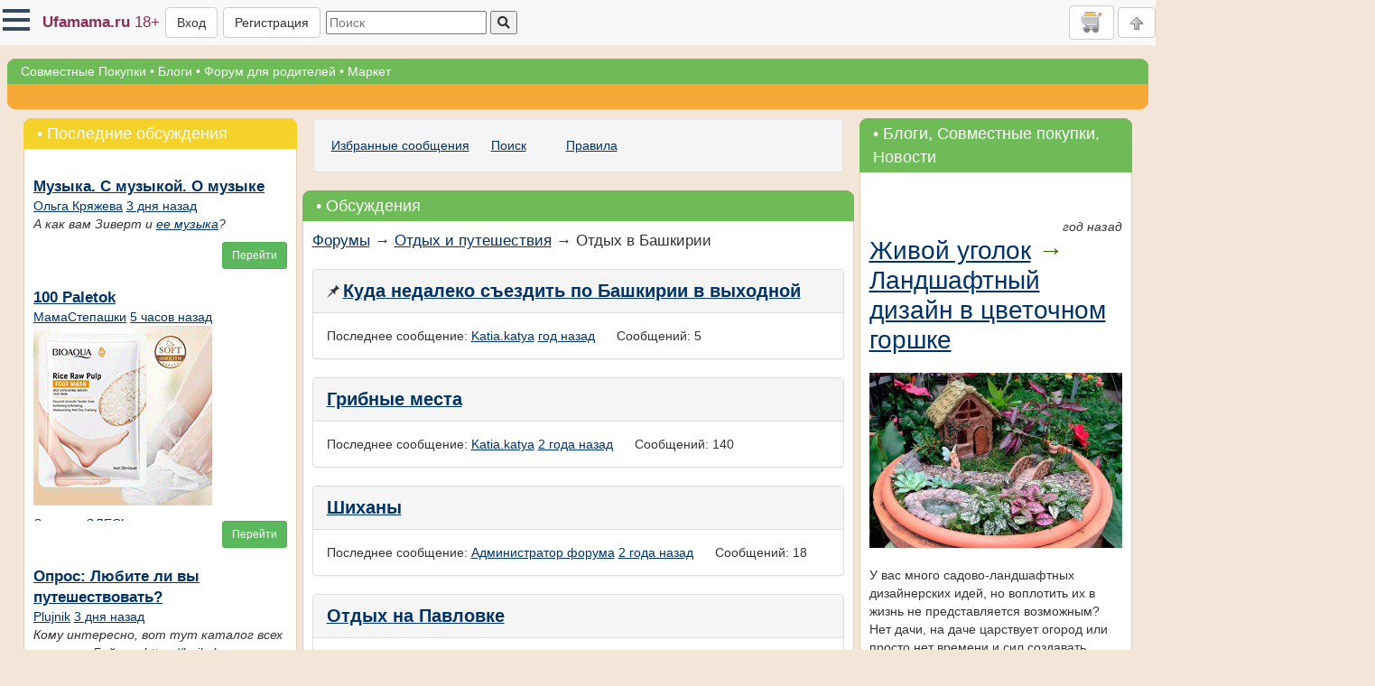

--- FILE ---
content_type: text/html; charset=utf-8
request_url: https://www.ufamama.ru/Forum/Topics/319
body_size: 263369
content:

<!DOCTYPE html>

<html>
<head>
    <title>Отдых в Башкирии</title>
    <link rel="icon" href="/Logo-120x120.png" type="image/png"/>
    <meta name="viewport" content="width=device-width, initial-scale=1"/>
    <meta name="description"/>
    <meta name="keywords"/>
    <script src="/Scripts/browserprops.min.js?v=vNnN9mz8agGsh95a-31Sutu0hVv8uYLvpzvn-YwUKJM"></script>
    <link href="/bootstrap/css/bootstrap.min.css?v=hOnXidMszm14axWG_Cgs1T-Is2WGP_rljVnJ9m8mN-k" rel="stylesheet" />
    <link rel="stylesheet" href="/css/fontawesome.css?v=mUZM63G8m73Mcidfrv5E-Y61y7a12O5mW4ezU3bxqW4" />
    <link href="/Styles/flex.css?v=39UdnYY5-qlzVhh8_MXJPbFgKMf3PQlN_XJLupeqpWI" rel="stylesheet" />

    <link href="/Styles/bmain.css?v=jLxJIFsy64oZMFGNK5W5mOhyEEM2EHCJKkonGqHhkJs" rel="stylesheet" type="text/css" />
    <link href="/css/sunny/jquery-ui-1.8.21.custom.css?v=at788DgTm0W5kx4VtGWe5sAhazxvgLDAR1RQa7qiobw" rel="stylesheet" type="text/css" />
    <link href="/css/validationEngine.jquery.css?v=UfZ8luBI2NuClME0WBP_BekydaUMBFGBzniPHAQl7uA" rel="stylesheet" type="text/css" />
    <script src="/Scripts/jquery.min.js?v=_xUj-3OJU5yExlq6GSYGSHk7tPXikynS7ogEvDej_m4"></script>
    <script src="/Scripts/MicrosoftAjax.js?v=V9rGTPjBoHNIyI-J5vfgsGRyO3rcamnp6tmLKfCNBdA"></script>
    <script src="/Scripts/MicrosoftMvcAjax.js?v=jp38YL2B58l-8sJbJD_hAP8ykTEPb6gFqszfqVqmQ2c"></script>
    <script src="/Scripts/jquery.unobtrusive-ajax.min.js?v=PAC000yuHt78nszJ2RO0OiDMu_uLzPLRlYTk8J3AO10"></script>
    <script src="/Scripts/mysnippets.min.js?v=V1ImZWvnUW35mE8SfXgXzVbYyBJTKSZOi9ATYLI_dMg"></script>
    <script src="/Scripts/jquery-ui.min.js?v=eTyxS0rkjpLEo16uXTS0uVCS4815lc40K2iVpWDvdSY"></script>
    <script src="/bootstrap/js/bootstrap.min.js?v=mmGjJVCM1QnyPNMQQ7h4lXKB8KNgPY59QHWMSnxInVo"></script>
    <script src="/Scripts/jquery.validationEngine.js?v=3gZK0p2oHMivQ2LSkDx5Pgf2wbRKwRDM1Ce8cKDX_uo"></script>
    <script src="/Scripts/jquery.validationEngine-ru.js?v=VHfytCX0He_fSWqMGgUb2WqbTnI9aOWev18ef1sdUQA"></script>
    <script src="/Scripts/emoticonsUfamama.min.js?v=JmvChsqRXYWMQlVHqcb_MHNMAGkC65CDiXQ7i1L37Fg"></script>

    <link href="/css/hc-offcanvas-nav.css?v=bPyYYGkLZebZ0vVnOL7umbUpHmgSjHFCyaIgu8zn6CA" rel="stylesheet" />
    <script src="/Scripts/hc-offcanvas-nav.js?v=eZNzfL0-uEn-0yCNbwKJP0wrkc9fy0g9KdNKZ7gZN-w"></script>
    <script src="/Scripts/blogs.min.js?v=dDQElSa76eDBCY8aiopEXbQAv3z0mSqyCiKT3JHAppk"></script>
    <script src="/Scripts/bootbox.all.min.js?v=ZAKcuOnfWYxMSDfkPpN1ud8jSwF-ecoBdsBJOc7nTm0"></script>
    <script>bootbox.setLocale("ru")</script>
    <script src="https://unpkg.com/@microsoft/signalr@8.0.0/dist/browser/signalr.min.js"></script>
    <script src="/Scripts/genericSignalRClient.min.js?v=t4nrIvDFXptjduVSFKzx5ZMKAn8pK5b3QhMyI4uq3t8"></script>
    
    
    <script src="/Scripts/forum.min.js?v=6U9eQt1TzWQIKZsD0VodBAjWrRnFqyGZmfYw-EaZqJQ"></script>
    <script src="/Scripts/forumfav.min.js?v=e1LZvqVXW0VvVj8OS10TLEAwnA0w0mv7U71zOgr4oI0"></script>
    
    
    <link href="/Styles/flex.css?v=39UdnYY5-qlzVhh8_MXJPbFgKMf3PQlN_XJLupeqpWI" rel="stylesheet" type="text/css" />


</head>

<body>
<div class="body">
<a name="top"></a>

<div style="margin-top: 65px">
    <!-- общий фон - снежинки -->


<nav id="universalTopPanel" class="mynav navbar navbar-fixed-top">

    <span class="mynavitem" style="padding-right:38px;">
<nav id="main-nav">
    <ul class="first-nav">
        <li class="hidden-md-and-up">
            <a href="/"><span class="glyphicon glyphicon-home" aria-hidden="true"></span> На главную</a>
        </li>
        <li>
            <a href="#">
                <span class="fas fa-gifts" style="color: deeppink;"></span>
                Совместные покупки
            </a>
            <ul >
                <li>
                    <a href="/SP/Purchase/All"><i class="fas fa-shopping-bag" style="color: deeppink;"></i> Все закупки</a>
                </li>
                <li>
                    <a href="/SP/Goods"><i class="fas fa-gifts" style="color: deeppink;"></i> Все товары</a>
                </li>
                <li>
                    <a href="/UserStock/Index">Пристрой</a>
                </li>
                <li>
                    <a href="/SP/SPHome/tutorial">Как участвовать</a>
                </li>
                <li>
                    <a href="/SP/UnitedHelp">Помощь</a>
                </li>
            </ul>
        </li>
        <li>
            <a href="#">Блоги</a>
            <ul >
                <li>
                    <a href="/Posts/Index">Лента</a>
                </li>
                <li>
                    <a href="/Blogs/">Все разделы</a>
                </li>
                <li>
                    <a href="/Blogs/Index">Все Блоги</a>
                </li>
            </ul>
        </li>
        <li>
            <a href="#">Форум</a>
            <ul data-nav-active>
                <li>
                    <a href="/Forum">Список форумов</a>
                </li>
                <li>
                    <a href="/Forum/search/">Поиск</a>
                </li>
                <li>
                    <a href="/Forum/Rules">Правила</a>
                </li>
            </ul>
        </li>
        <li>
            <a href="/Market/Index">Маркет</a>
        </li>
    </ul>

</nav>

<script src="/Scripts/hcoffcanvasnavinit.min.js?v=MmRc1Har6k5Y1I0r7oaCUOz-WUGEMg5WZ2XAJNugwXk"></script>
<script>initOffcanvasNav()</script>    </span>

    <a class="hidden-xs mynavitem" href="/" style="font-size: 17px;">
        <span class="loginDisplayColor_custom">
            <b>Ufamama.ru</b> <span>18+</span>
        </span>
    </a>
    
        <a href="/Auth/Login?returnurl=https%3A%2F%2Fwww.ufamama.ru%2FForum%2FTopics%2F319" class="btn btn-default mynavitem">Вход</a>
        <a href="/Auth/RegisterByPhone" class="btn btn-default hidden-xs mynavitem">Регистрация</a>
    
<div class="mynavitem">
<form action="/SP/Purchase/SearchResult" method="get">    <input type="text" name="query" value="" class="hidden-xs" placeholder="Поиск"/>
    <button type="submit"><i class="fas fa-search"></i></button>
    <input type="hidden" name="allwords" value="true" />
    <input type="hidden" name="SearchSerialName"/>
    <input type="hidden" name="SearchSerialId"/>
</form></div>    
    <span class="flex-grow-1" style="text-align: right; display: inline-block;">
    <a class="userCartBadge btn btn-default" href="/Cart/Index#mainblock" title="Корзина">
        <img src="/pics/cart_full32.png" style="max-height: 24px;" /> 
        <span style="vertical-align: middle;">
            <span>
                <span class="userCartBadgePriceLabel hidden-xs"></span>
                <span class="userCartBadgeQuantityBadge badge"></span>
            </span>
        </span>
    </a>
        
        <a href="#top" class="btn btn-default">
            <img src="/pics/arrow-t-gray.gif" style="max-height: 24px;"/>
        </a>
    </span>
</nav>
<div class="hidden-xs">
    <div class="mainmenu">
        <div class="ctrlheader"><div class="tr"></div>
            <a href="/SP/Purchase/All">Совместные Покупки</a> &bull;
            <a href="/Blogs/">Блоги</a> &bull;
            <a href="/Forum/">Форум для родителей</a> &bull; 
            <a href="/Market/Index">Маркет</a>
        </div>
    </div>
    <div class="submenu">
        <div class="ctrlheader"><div class="tr"></div>&nbsp;</div>
    </div>
</div></div><!-- общий фон - снежинки -->

<div class="container-fluid">
    <a id="mainblock"></a>
    

<div class="container-fluid">
    <div class="row">
            <div class="col-md-3">
<div class="yellowctrl"><div class="ctrlheader"><div class="tr"></div>&bull;&nbsp;Последние обсуждения</div><div class="ctrl"><div class="ctrlcontent">        <div id="lasttopicsblock" class="hidden-xs">
            <div id="hidelasttopicsbtn" class="visible-xs">
                <a href="#" onclick="hidelasttopics()">Скрыть последние обсуждения</a>
            </div>
            

    <div style="overflow-x: hidden;" class="mb mt">
        <div style="font-size: 1.2em; font-weight: bold;">
            <a href="/Forum/Messages/4407">Музыка. С музыкой. О музыке</a>
        </div>
        <div>
            <span>
                <a href="/Forum/ViewProfile/256889">Ольга Кряжева</a>
            </span>
            <span>
                <a href="/Forum/GoTo/7548000">3 дня назад</a>
            </span>
        </div>
        <div style="max-height: 30vh; overflow: hidden;">
            <i><p>А как вам Зиверт и <a href="https://funbit.ru/publication-zivert_zivert">ее музыка</a>?</p></i>
        </div>
        <div class="text-right">
            <a class="btn btn-sm btn-success" href="/Forum/GoTo/7548000">Перейти</a>
        </div>
    </div>
    <div style="overflow-x: hidden;" class="mb mt">
        <div style="font-size: 1.2em; font-weight: bold;">
            <a href="/Forum/Messages/35562">100 Paletok</a>
        </div>
        <div>
            <span>
                <a href="/Forum/ViewProfile/821">МамаСтепашки</a>
            </span>
            <span>
                <a href="/Forum/GoTo/7548012">5 часов назад</a>
            </span>
        </div>
        <div style="max-height: 30vh; overflow: hidden;">
            <i><p><img src="https://www.ufamama.ru/forumdata/forummessages/35562/2050597040.gif" alt=""></p>
<p>Закупка&nbsp;<a href="https://www.ufamama.ru/SP/Regular/Purchase/8312" target="_blank" rel="noopener">ЗДЕСЬ</a></p></i>
        </div>
        <div class="text-right">
            <a class="btn btn-sm btn-success" href="/Forum/GoTo/7548012">Перейти</a>
        </div>
    </div>
    <div style="overflow-x: hidden;" class="mb mt">
        <div style="font-size: 1.2em; font-weight: bold;">
            <a href="/Forum/Messages/34420">Опрос: Любите ли вы путешествовать?</a>
        </div>
        <div>
            <span>
                <a href="/Forum/ViewProfile/232920">Plujnik</a>
            </span>
            <span>
                <a href="/Forum/GoTo/7547999">3 дня назад</a>
            </span>
        </div>
        <div style="max-height: 30vh; overflow: hidden;">
            <i><p>Кому интересно, вот тут каталог всех туров на Байкал: <a href="https://baikal-nord.ru/search-tours">https://baikal-nord.ru/search-tours</a></p></i>
        </div>
        <div class="text-right">
            <a class="btn btn-sm btn-success" href="/Forum/GoTo/7547999">Перейти</a>
        </div>
    </div>
    <div style="overflow-x: hidden;" class="mb mt">
        <div style="font-size: 1.2em; font-weight: bold;">
            <a href="/Forum/Messages/35879">Текстиль высокого качества «НеСаДен». Снижение цен на ВСЁ!</a>
        </div>
        <div>
            <span>
                <a href="/Forum/ViewProfile/821">МамаСтепашки</a>
            </span>
            <span>
                <a href="/Forum/GoTo/7548011">5 часов назад</a>
            </span>
        </div>
        <div style="max-height: 30vh; overflow: hidden;">
            <i><p><img src="https://s4.iimage.su/s/18/th_g6HFJUdxi2STBpYA23hRshjVTUcuay69kd62z2ts.gif" alt="" width="225" height="173"></p>
<p>Пре-Чёрная пятница&nbsp;<a href="https://www.ufamama.ru/SP/Regular/Purchase/6438" target="_blank" rel="noopener">ЗДЕСЬ</a></p></i>
        </div>
        <div class="text-right">
            <a class="btn btn-sm btn-success" href="/Forum/GoTo/7548011">Перейти</a>
        </div>
    </div>
    <div style="overflow-x: hidden;" class="mb mt">
        <div style="font-size: 1.2em; font-weight: bold;">
            <a href="/Forum/Messages/17268">Обучение за границей. Старшие классы и ВУЗы</a>
        </div>
        <div>
            <span>
                <a href="/Forum/ViewProfile/56435">Genetta</a>
            </span>
            <span>
                <a href="/Forum/GoTo/7547995">4 дня назад</a>
            </span>
        </div>
        <div style="max-height: 30vh; overflow: hidden;">
            <i><p>Поздравляю! У ребенка то мотивация есть в Штаты ехать? Или вообще без разницы куда?...&nbsp;</p></i>
        </div>
        <div class="text-right">
            <a class="btn btn-sm btn-success" href="/Forum/GoTo/7547995">Перейти</a>
        </div>
    </div>
    <div style="overflow-x: hidden;" class="mb mt">
        <div style="font-size: 1.2em; font-weight: bold;">
            <a href="/Forum/Messages/32728">Предложения закупок от Поставщиков</a>
        </div>
        <div>
            <span>
                <a href="/Forum/ViewProfile/203750">YAGODNAYA</a>
            </span>
            <span>
                <a href="/Forum/GoTo/7548010">11 часов назад</a>
            </span>
        </div>
        <div style="max-height: 30vh; overflow: hidden;">
            <i><p><a title="Открыть изображение в новом окне" href="https://new.sp-chita.com/files/24e/24e4be711f835a55555324771ddaa456.jpg" target="blank"><img class="jsBBcodeImg" src="/forumdata/forummessages/32728/1497274526.jpeg" alt="фото"></a><br><br>Вам нужен надежный поставщик для продаж на маркетплейсе (WB, OZON, Яндекс Маркет, СберМаркет , или другой торговой площадки), либо вам нужно изготовить крупный оптовый заказ?<br><br>...Вы устали от бесконечного множества посредников поставщиков некачественного товара из Китая или Садовода?!<br><br>...Ищите надежного производителя качественных Российских товаров?<br><br>...Добро пожаловать в наш интернет магазин&nbsp;<a href="https://xn--80adpfjfq2l.xn--p1ai/" target="_blank" rel="noopener">ВЯЗАЛКИН.РФ</a>&nbsp;!<br><br><strong>В чем заключаются наши преимущества?</strong><br>&mdash; Добросовестная работа с 2015 года.<br>&mdash; Вся продукция производится исключительно в России.<br>&mdash; Отсутствие посредников между производителем и магазином позволяет нам предлагать товар по максимально низким ценам и ДЕЛАТЬ КАЧЕСТВО ДОСТУПНЫМ.<br><br><strong>Мы предлагаем большой ассортимент для всей семьи:</strong><br>- Кардиганы, свитера, платья, туники, костюмы.<br>(в ассортименте есть женская, мужская, детская одежда, а так же большие размеры до 70р)!<br>- Одежда для школьников.<br>- Шерстяные пояса, наколенники, носки, панталоны, гамаши и.тд.<br>- Чуни, тапочки, варежки, накидки, жилеты, чехлы автомобильные из натуральной овчины.<br>- Пряжа для рукодельниц (широкая палитра цветов).<br><br>&mdash; Есть возможность изготовления любого трикотажного изделия при предоставлении нам вашего образца.<br>&mdash; Работаем с юридическими и физическими лицам.<br>&mdash; Доставка до ТК в нашем городе бесплатная.<br>&mdash; Регулярно пополняется ассортимент.<br>&mdash; Вежливые и внимательные менеджеры, которые учитывают пожелания каждого клиента.<br><br><strong>Наши контакты:</strong><br>Телефон: +7 920 550 02 22<br>Почта:&nbsp;<a href="mailto:vizalkin@yandex.ru" target="_blank" rel="noopener">vizalkin@yandex.ru</a><br>Сайт:&nbsp;<a href="https://xn--80adpfjfq2l.xn--p1ai/" target="_blank" rel="noopener">вязалкин.рф</a><br><br><a title="Открыть изображение в новом окне" href="https://new.sp-chita.com/files/60e/60e3c8cb9d2d3ea0ae84e9283952a894.jpg" target="blank"><img class="jsBBcodeImg" src="/forumdata/forummessages/32728/134912540.jpeg" alt="фото"></a><a title="Открыть изображение в новом окне" href="https://new.sp-chita.com/files/459/459f8ef8a3a3dc2b88c0ca2501e021f3.jpg" target="blank"><img class="jsBBcodeImg" src="/forumdata/forummessages/32728/48906820.jpeg" alt="фото"></a><a title="Открыть изображение в новом окне" href="https://new.sp-chita.com/files/71c/71c74968f11695275aecbd8f13ca164b.jpg" target="blank"><img class="jsBBcodeImg" src="/forumdata/forummessages/32728/1125930678.jpeg" alt="фото"></a><br><a title="Открыть изображение в новом окне" href="https://new.sp-chita.com/files/e0e/e0e75854bc85d1d82436a34f1814e6c7.jpg" target="blank"><img class="jsBBcodeImg" src="/forumdata/forummessages/32728/2005052723.jpeg" alt="фото"></a><br><a title="Открыть изображение в новом окне" href="https://new.sp-chita.com/files/527/5270b14522869f5b41bc48b0e7f9f50c.jpg" target="blank"><img class="jsBBcodeImg" src="/forumdata/forummessages/32728/612806368.jpeg" alt="фото"></a><br><a title="Открыть изображение в новом окне" href="https://new.sp-chita.com/files/4b4/4b405b6e7128d71129dfbfce5b8ca859.jpg" target="blank"><img class="jsBBcodeImg" src="/forumdata/forummessages/32728/1330843874.jpeg" alt="фото"></a><br><a title="Открыть изображение в новом окне" href="https://new.sp-chita.com/files/d62/d626361ec0abecb7a4f87fffa1e63340.jpg" target="blank"><img class="jsBBcodeImg" src="/forumdata/forummessages/32728/1054364774.jpeg" alt="фото"></a><br><a title="Открыть изображение в новом окне" href="https://new.sp-chita.com/files/d20/d204ab99da3010364c411355ffc28320.jpg" target="blank"><img class="jsBBcodeImg" src="/forumdata/forummessages/32728/340412666.jpeg" alt="фото"></a><br><a title="Открыть изображение в новом окне" href="https://new.sp-chita.com/files/9e5/9e5492e3c1bc93e4a3b380c24bf3cc45.jpg" target="blank"><img class="jsBBcodeImg" src="/forumdata/forummessages/32728/408949707.jpeg" alt="фото"></a><br><a title="Открыть изображение в новом окне" href="https://new.sp-chita.com/files/d17/d17f32c052f6b358038578bd5b2658e9.jpg" target="blank"><img class="jsBBcodeImg" src="/forumdata/forummessages/32728/394201512.jpeg" alt="фото"></a></p></i>
        </div>
        <div class="text-right">
            <a class="btn btn-sm btn-success" href="/Forum/GoTo/7548010">Перейти</a>
        </div>
    </div>
    <div style="overflow-x: hidden;" class="mb mt">
        <div style="font-size: 1.2em; font-weight: bold;">
            <a href="/Forum/Messages/35556">Размышления о мужском счастье накануне 23 февраля... )))</a>
        </div>
        <div>
            <span>
                <a href="/Forum/ViewProfile/258017">Влад1243</a>
            </span>
            <span>
                <a href="/Forum/GoTo/7547992">5 дней назад</a>
            </span>
        </div>
        <div style="max-height: 30vh; overflow: hidden;">
            <i><p data-start="0" data-end="249">Понимаю тебя очень. Это вообще нормально &mdash; быть самостоятельной <strong data-start="64" data-end="78">и при этом</strong> чувствовать себя спокойнее, когда рядом близкий мужчина. Одно другому не противоречит. Самодостаточность &mdash; это не &laquo;мне никто не нужен&raquo;, а &laquo;я могу, но мне лучше не одной&raquo;.</p>
<p data-start="251" data-end="638" data-is-last-node="" data-is-only-node="">И да, защита &mdash; это не про драки каждый день 🙂 Часто это просто ощущение: рядом есть человек, на которого можно опереться, и мир уже не такой тревожный. А быть &laquo;железной леди&raquo; 24/7 &mdash; правда выматывает. Мне кажется, те, кто говорят, что мужчины совсем не нужны, чаще защищаются, чем реально так чувствуют. Хотеть поддержки и тепла &mdash; это не слабость, а нормальная человеческая потребность.</p></i>
        </div>
        <div class="text-right">
            <a class="btn btn-sm btn-success" href="/Forum/GoTo/7547992">Перейти</a>
        </div>
    </div>
    <div style="overflow-x: hidden;" class="mb mt">
        <div style="font-size: 1.2em; font-weight: bold;">
            <a href="/Forum/Messages/34116">Модный магазинчик. Новинки</a>
        </div>
        <div>
            <span>
                <a href="/Forum/ViewProfile/821">МамаСтепашки</a>
            </span>
            <span>
                <a href="/Forum/GoTo/7548008">2 дня назад</a>
            </span>
        </div>
        <div style="max-height: 30vh; overflow: hidden;">
            <i><p><img src="https://www.ufamama.ru/forumdata/forummessages/34116/417810866.gif" alt="" width="165" height="165"></p>
<p>Закупка&nbsp;<a href="https://www.ufamama.ru/SP/Regular/Purchase/6708">ЗДЕСЬ</a></p>
<p>СТОП 17.12 в 21:00</p></i>
        </div>
        <div class="text-right">
            <a class="btn btn-sm btn-success" href="/Forum/GoTo/7548008">Перейти</a>
        </div>
    </div>
    <div style="overflow-x: hidden;" class="mb mt">
        <div style="font-size: 1.2em; font-weight: bold;">
            <a href="/Forum/Messages/34329">Летний отдых детей</a>
        </div>
        <div>
            <span>
                <a href="/Forum/ViewProfile/257890">Vladislav321221</a>
            </span>
            <span>
                <a href="/Forum/GoTo/7547922">месяц назад</a>
            </span>
        </div>
        <div style="max-height: 30vh; overflow: hidden;">
            <i><p data-start="0" data-end="359">Да, ситуация, конечно, тревожная. Когда за 10 лет количество детских лагерей так сильно сокращается, понятно, что страдают в первую очередь сами дети &mdash; меньше возможностей отдохнуть, оздоровиться, сменить обстановку. И то, что Башкирия оказалась в числе регионов с самой заметной динамикой падения, &mdash; повод действительно обратить внимание, как сказала Попова.</p>
<p data-start="361" data-end="498">Хочется верить, что всё-таки примут меры и вернут нормальные условия для детского отдыха, а не будут каждый год сокращать инфраструктуру.</p>
<p data-start="500" data-end="733" data-is-last-node="" data-is-only-node="">Здесь много информации и вариантов жилья в Грузии, где как раз активно развивается туризм и детские программы:<strong data-start="704" data-end="733" data-is-last-node="" data-is-only-node=""><a class="decorated-link" href="https://georgia-estate.ge" target="_new" rel="noopener" data-start="706" data-end="731">https://georgia-estate.ge</a></strong>&nbsp;</p></i>
        </div>
        <div class="text-right">
            <a class="btn btn-sm btn-success" href="/Forum/GoTo/7547922">Перейти</a>
        </div>
    </div>
    <div style="overflow-x: hidden;" class="mb mt">
        <div style="font-size: 1.2em; font-weight: bold;">
            <a href="/Forum/Messages/36130">Орехи и сухофрукты по оптовым ценам</a>
        </div>
        <div>
            <span>
                <a href="/Forum/ViewProfile/821">МамаСтепашки</a>
            </span>
            <span>
                <a href="/Forum/GoTo/7548006">2 дня назад</a>
            </span>
        </div>
        <div style="max-height: 30vh; overflow: hidden;">
            <i><p><img src="https://www.ufamama.ru/forumdata/forummessages/36130/1593799683.gif" alt=""></p>
<p>Закупка&nbsp;<a href="https://www.ufamama.ru/SP/Regular/Purchase/9083">ЗДЕСЬ</a></p>
<p>СТОП 16.12 в 22:00</p></i>
        </div>
        <div class="text-right">
            <a class="btn btn-sm btn-success" href="/Forum/GoTo/7548006">Перейти</a>
        </div>
    </div>
    <div style="overflow-x: hidden;" class="mb mt">
        <div style="font-size: 1.2em; font-weight: bold;">
            <a href="/Forum/Messages/27487">Недвижимость за границей (Испания, Болгария )</a>
        </div>
        <div>
            <span>
                <a href="/Forum/ViewProfile/257890">Vladislav321221</a>
            </span>
            <span>
                <a href="/Forum/GoTo/7547920">месяц назад</a>
            </span>
        </div>
        <div style="max-height: 30vh; overflow: hidden;">
            <i><p data-start="99" data-end="313">Да, вы абсолютно правы &mdash; со временем удовольствие от такого отдыха действительно снижается. Съездите три года подряд, а потом эта Болгария может уже порядком надоесть, но ведь &laquo;надо&raquo;, потому что квартира куплена.</p>
<p data-start="315" data-end="523">Насчет сдачи в аренду &mdash; вне сезона снять там будет почти невозможно, а когда можно сдать, вы сами, скорее всего, захотите там отдыхать. Плюс, кондоминиумы берут поборы за всё и вся, так что расходы немалые.</p>
<p data-start="525" data-end="707">Если есть возможность жить там почти полгода в году &mdash; тогда может и имеет смысл. А иначе экономически вложение невыгодное: сезон короткий, а поездки по факту превращаются в &laquo;надо&raquo;.</p>
<p data-start="709" data-end="955">&nbsp;</p></i>
        </div>
        <div class="text-right">
            <a class="btn btn-sm btn-success" href="/Forum/GoTo/7547920">Перейти</a>
        </div>
    </div>
    <div style="overflow-x: hidden;" class="mb mt">
        <div style="font-size: 1.2em; font-weight: bold;">
            <a href="/Forum/Messages/34611">Эффектная бижутерия Vel Vett. Более 10 000 моделей. Новинки</a>
        </div>
        <div>
            <span>
                <a href="/Forum/ViewProfile/821">МамаСтепашки</a>
            </span>
            <span>
                <a href="/Forum/GoTo/7548001">2 дня назад</a>
            </span>
        </div>
        <div style="max-height: 30vh; overflow: hidden;">
            <i><p><img src="https://www.ufamama.ru/forumdata/forummessages/34611/618249269.gif" alt="" width="148" height="214"></p>
<p>СТОП 16.12. в 22:00</p>
<p>Бижутерия&nbsp;<a href="https://www.ufamama.ru/SP/Regular/Purchase/7170" target="_blank" rel="noopener">ЗДЕСЬ</a></p>
<p>Белье&nbsp;<a href="https://www.ufamama.ru/SP/Regular/Purchase/9089" target="_blank" rel="noopener">ЗДЕСЬ</a></p></i>
        </div>
        <div class="text-right">
            <a class="btn btn-sm btn-success" href="/Forum/GoTo/7548001">Перейти</a>
        </div>
    </div>
    <div style="overflow-x: hidden;" class="mb mt">
        <div style="font-size: 1.2em; font-weight: bold;">
            <a href="/Forum/Messages/11689">Хоккей-2</a>
        </div>
        <div>
            <span>
                <a href="/Forum/ViewProfile/257924">Nicolaj</a>
            </span>
            <span>
                <a href="/Forum/GoTo/7547919">месяц назад</a>
            </span>
        </div>
        <div style="max-height: 30vh; overflow: hidden;">
            <i><p>Молодцы! Горжусь!&nbsp;<br><br></p></i>
        </div>
        <div class="text-right">
            <a class="btn btn-sm btn-success" href="/Forum/GoTo/7547919">Перейти</a>
        </div>
    </div>
    <div style="overflow-x: hidden;" class="mb mt">
        <div style="font-size: 1.2em; font-weight: bold;">
            <a href="/Forum/Messages/35963">ТМ Эльза. Модная женская одежда. Размеры 42-58</a>
        </div>
        <div>
            <span>
                <a href="/Forum/ViewProfile/821">МамаСтепашки</a>
            </span>
            <span>
                <a href="/Forum/GoTo/7547996">4 дня назад</a>
            </span>
        </div>
        <div style="max-height: 30vh; overflow: hidden;">
            <i><p><img src="https://www.ufamama.ru/forumdata/forummessages/35963/964716609.gif" alt="" width="151" height="227"></p>
<p>Скидки&nbsp;<a href="https://www.ufamama.ru/SP/Regular/Purchase/4590">ЗДЕСЬ</a></p>
<p>СТОП 16.12 в 21:00</p></i>
        </div>
        <div class="text-right">
            <a class="btn btn-sm btn-success" href="/Forum/GoTo/7547996">Перейти</a>
        </div>
    </div>
    <div style="overflow-x: hidden;" class="mb mt">
        <div style="font-size: 1.2em; font-weight: bold;">
            <a href="/Forum/Messages/4471">Как складывалась ваша жизнь после расставания с мужчиной?</a>
        </div>
        <div>
            <span>
                <a href="/Forum/ViewProfile/248963">LeraVesna</a>
            </span>
            <span>
                <a href="/Forum/GoTo/7547907">месяц назад</a>
            </span>
        </div>
        <div style="max-height: 30vh; overflow: hidden;">
            <i><p>Как говорится, клин клином вышибают, не нужно мучать себя, вперед за новыми отношениями)) А для страждущих порекомендую сайт знакомств - зовётся Русдейт 🥰 Всем удачи в амурных делах!</p></i>
        </div>
        <div class="text-right">
            <a class="btn btn-sm btn-success" href="/Forum/GoTo/7547907">Перейти</a>
        </div>
    </div>
    <div style="overflow-x: hidden;" class="mb mt">
        <div style="font-size: 1.2em; font-weight: bold;">
            <a href="/Forum/Messages/35375">Бытовая химия VIAN</a>
        </div>
        <div>
            <span>
                <a href="/Forum/ViewProfile/821">МамаСтепашки</a>
            </span>
            <span>
                <a href="/Forum/GoTo/7547987">8 дней назад</a>
            </span>
        </div>
        <div style="max-height: 30vh; overflow: hidden;">
            <i><p><img src="https://www.ufamama.ru/forumdata/forummessages/35375/1805406453.gif" alt="" width="191" height="193"></p>
<p>Распродажа&nbsp;<a href="https://www.ufamama.ru/SP/Regular/Purchase/8068" target="_blank" rel="noopener">ЗДЕСЬ</a></p>
<p>СТОП 11.12 в 21:00</p>
<p>С 1 января повышение цен</p></i>
        </div>
        <div class="text-right">
            <a class="btn btn-sm btn-success" href="/Forum/GoTo/7547987">Перейти</a>
        </div>
    </div>
    <div style="overflow-x: hidden;" class="mb mt">
        <div style="font-size: 1.2em; font-weight: bold;">
            <a href="/Forum/Messages/35768">АСИТ - отзывы</a>
        </div>
        <div>
            <span>
                <a href="/Forum/ViewProfile/257883">Инга90</a>
            </span>
            <span>
                <a href="/Forum/GoTo/7547888">месяц назад</a>
            </span>
        </div>
        <div style="max-height: 30vh; overflow: hidden;">
            <i><p>Мы тоже каплями Сталораль стали лечиться в прошлом году от аллергии на клеща. Очень эффективное лекарство. Аллергию еще не вылечили до конца, но то что она у сына стала заметно меньше, это факт.&nbsp;</p></i>
        </div>
        <div class="text-right">
            <a class="btn btn-sm btn-success" href="/Forum/GoTo/7547888">Перейти</a>
        </div>
    </div>
    <div style="overflow-x: hidden;" class="mb mt">
        <div style="font-size: 1.2em; font-weight: bold;">
            <a href="/Forum/Messages/35489">Текстильная компания «Рехмуновъ». Домашний текстиль. Низкие цены. Нестандартные размеры</a>
        </div>
        <div>
            <span>
                <a href="/Forum/ViewProfile/821">МамаСтепашки</a>
            </span>
            <span>
                <a href="/Forum/GoTo/7547969">14 дней назад</a>
            </span>
        </div>
        <div style="max-height: 30vh; overflow: hidden;">
            <i><p><img src="https://www.ufamama.ru/forumdata/forummessages/35489/1385400108.gif" alt="" width="187" height="187"></p>
<p>Закупка&nbsp;<a href="https://www.ufamama.ru/SP/Regular/Purchase/8222" target="_blank" rel="noopener">ЗДЕСЬ</a></p>
<p>СТОП 04.12 в 21:00</p></i>
        </div>
        <div class="text-right">
            <a class="btn btn-sm btn-success" href="/Forum/GoTo/7547969">Перейти</a>
        </div>
    </div>
    <div style="overflow-x: hidden;" class="mb mt">
        <div style="font-size: 1.2em; font-weight: bold;">
            <a href="/Forum/Messages/6670">Куда пойти учиться после школы?</a>
        </div>
        <div>
            <span>
                <a href="/Forum/ViewProfile/133209">Lestat</a>
            </span>
            <span>
                <a href="/Forum/GoTo/7547833">2 месяца назад</a>
            </span>
        </div>
        <div style="max-height: 30vh; overflow: hidden;">
            <i><p>Соглашусь. Только от армии это не спасет ((( Как вариант поступить куда возьмут на бюджет, а профессию получать платно на курсах. Бомбит эта тема ужасно (((</p></i>
        </div>
        <div class="text-right">
            <a class="btn btn-sm btn-success" href="/Forum/GoTo/7547833">Перейти</a>
        </div>
    </div>
    <div style="overflow-x: hidden;" class="mb mt">
        <div style="font-size: 1.2em; font-weight: bold;">
            <a href="/Forum/Messages/33047">MIX-MODE - мир велюра и трикотажа. Новинки</a>
        </div>
        <div>
            <span>
                <a href="/Forum/ViewProfile/821">МамаСтепашки</a>
            </span>
            <span>
                <a href="/Forum/GoTo/7547958">18 дней назад</a>
            </span>
        </div>
        <div style="max-height: 30vh; overflow: hidden;">
            <i><p><img src="https://www.ufamama.ru/forumdata/forummessages/33047/1872342983.gif" alt="" width="132" height="198"></p>
<p>Ликвидация склада&nbsp;<a href="https://www.ufamama.ru/SP/Regular/Purchase/4959">ЗДЕСЬ</a></p>
<p>СТОП 01.12 в 20:00</p></i>
        </div>
        <div class="text-right">
            <a class="btn btn-sm btn-success" href="/Forum/GoTo/7547958">Перейти</a>
        </div>
    </div>
    <div style="overflow-x: hidden;" class="mb mt">
        <div style="font-size: 1.2em; font-weight: bold;">
            <a href="/Forum/Messages/12030">Подарок для мамы</a>
        </div>
        <div>
            <span>
                <a href="/Forum/ViewProfile/257593">kalahan</a>
            </span>
            <span>
                <a href="/Forum/GoTo/7547796">4 месяца назад</a>
            </span>
        </div>
        <div style="max-height: 30vh; overflow: hidden;">
            <i><p><span class="relative -mx-px my-[-0.2rem] rounded px-px py-[0.2rem] transition-colors duration-100 ease-in-out">Очень тронута вашими идеями!</span> <span class="relative -mx-px my-[-0.2rem] rounded px-px py-[0.2rem] transition-colors duration-100 ease-in-out">Действительно, лучший подарок &mdash; это внимание и забота.</span> <span class="relative -mx-px my-[-0.2rem] rounded px-px py-[0.2rem] transition-colors duration-100 ease-in-out">В этом году решила сделать маме подарок своими руками &mdash; фотоальбом с нашими совместными моментами.</span> <span class="relative -mx-px my-[-0.2rem] rounded px-px py-[0.2rem] transition-colors duration-100 ease-in-out">А ещё планирую провести с ней день в спа-салоне &mdash; думаю, ей понравится!</span></p></i>
        </div>
        <div class="text-right">
            <a class="btn btn-sm btn-success" href="/Forum/GoTo/7547796">Перейти</a>
        </div>
    </div>
    <div style="overflow-x: hidden;" class="mb mt">
        <div style="font-size: 1.2em; font-weight: bold;">
            <a href="/Forum/Messages/36095">Нижнее белье. Бренд новый, модели прежние</a>
        </div>
        <div>
            <span>
                <a href="/Forum/ViewProfile/821">МамаСтепашки</a>
            </span>
            <span>
                <a href="/Forum/GoTo/7547957">18 дней назад</a>
            </span>
        </div>
        <div style="max-height: 30vh; overflow: hidden;">
            <i><p><img src="https://www.ufamama.ru/forumdata/forummessages/36095/1067094000.gif" alt="" width="149" height="198"></p>
<p>VISAVIS вернулся!&nbsp;<a href="https://www.ufamama.ru/SP/Regular/Purchase/9040">ЗДЕСЬ</a></p>
<p>СТОП 02.12 в 20:00</p></i>
        </div>
        <div class="text-right">
            <a class="btn btn-sm btn-success" href="/Forum/GoTo/7547957">Перейти</a>
        </div>
    </div>
    <div style="overflow-x: hidden;" class="mb mt">
        <div style="font-size: 1.2em; font-weight: bold;">
            <a href="/Forum/Messages/34178">Конкурс Евровидение</a>
        </div>
        <div>
            <span>
                <a href="/Forum/ViewProfile/257593">kalahan</a>
            </span>
            <span>
                <a href="/Forum/GoTo/7547793">4 месяца назад</a>
            </span>
        </div>
        <div style="max-height: 30vh; overflow: hidden;">
            <i><p>как думаете через сколько лет мы вернемся на конкурс обратно?🤩</p></i>
        </div>
        <div class="text-right">
            <a class="btn btn-sm btn-success" href="/Forum/GoTo/7547793">Перейти</a>
        </div>
    </div>
    <div style="overflow-x: hidden;" class="mb mt">
        <div style="font-size: 1.2em; font-weight: bold;">
            <a href="/Forum/Messages/36092">Микролиз. Натуральная косметика.</a>
        </div>
        <div>
            <span>
                <a href="/Forum/ViewProfile/821">МамаСтепашки</a>
            </span>
            <span>
                <a href="/Forum/GoTo/7547947">20 дней назад</a>
            </span>
        </div>
        <div style="max-height: 30vh; overflow: hidden;">
            <i><p><img src="https://www.ufamama.ru/forumdata/forummessages/36092/1803858704.gif" alt="" width="156" height="208"></p>
<p>Скидки&nbsp;<a href="https://www.ufamama.ru/SP/Regular/Purchase/4567">ЗДЕСЬ</a></p>
<p>СТОП 29.11 в 21:00</p></i>
        </div>
        <div class="text-right">
            <a class="btn btn-sm btn-success" href="/Forum/GoTo/7547947">Перейти</a>
        </div>
    </div>
    <div style="overflow-x: hidden;" class="mb mt">
        <div style="font-size: 1.2em; font-weight: bold;">
            <a href="/Forum/Messages/14450">Наливной пол: что это?</a>
        </div>
        <div>
            <span>
                <a href="/Forum/ViewProfile/243452">Даня Плевако</a>
            </span>
            <span>
                <a href="/Forum/GoTo/7547791">4 месяца назад</a>
            </span>
        </div>
        <div style="max-height: 30vh; overflow: hidden;">
            <i><p>Стоит у вас индивидуальный тепловой пункт <a href="https://www.teplocom.msk.ru/catalog/bitp/itp/">https://www.teplocom.msk.ru/catalog/bitp/itp/</a>&nbsp; ?</p></i>
        </div>
        <div class="text-right">
            <a class="btn btn-sm btn-success" href="/Forum/GoTo/7547791">Перейти</a>
        </div>
    </div>
    <div style="overflow-x: hidden;" class="mb mt">
        <div style="font-size: 1.2em; font-weight: bold;">
            <a href="/Forum/Messages/35623">Солнцезащитные очки известных брендов. Женские, мужские, детские, спортивные. Распродажа прошлогодних коллекций</a>
        </div>
        <div>
            <span>
                <a href="/Forum/ViewProfile/821">МамаСтепашки</a>
            </span>
            <span>
                <a href="/Forum/GoTo/7547915">месяц назад</a>
            </span>
        </div>
        <div style="max-height: 30vh; overflow: hidden;">
            <i><p><img src="https://www.ufamama.ru/forumdata/forummessages/35623/668062928.gif" alt="" width="199" height="199"></p>
<p>закупка&nbsp;<a href="https://www.ufamama.ru/SP/Regular/Purchase/9045">ЗДЕСЬ</a></p>
<p>СТОП 13.11 в 21:00</p></i>
        </div>
        <div class="text-right">
            <a class="btn btn-sm btn-success" href="/Forum/GoTo/7547915">Перейти</a>
        </div>
    </div>
    <div style="overflow-x: hidden;" class="mb mt">
        <div style="font-size: 1.2em; font-weight: bold;">
            <a href="/Forum/Messages/15755">усыновление: рекомендованные книги и фильмы</a>
        </div>
        <div>
            <span>
                <a href="/Forum/ViewProfile/257533">Grom95 </a>
            </span>
            <span>
                <a href="/Forum/GoTo/7547789">4 месяца назад</a>
            </span>
        </div>
        <div style="max-height: 30vh; overflow: hidden;">
            <i><p>Спасибо за информацию&nbsp;</p></i>
        </div>
        <div class="text-right">
            <a class="btn btn-sm btn-success" href="/Forum/GoTo/7547789">Перейти</a>
        </div>
    </div>
    <div style="overflow-x: hidden;" class="mb mt">
        <div style="font-size: 1.2em; font-weight: bold;">
            <a href="/Forum/Messages/31297">Реплики брендовых сумок</a>
        </div>
        <div>
            <span>
                <a href="/Forum/ViewProfile/821">МамаСтепашки</a>
            </span>
            <span>
                <a href="/Forum/GoTo/7547913">месяц назад</a>
            </span>
        </div>
        <div style="max-height: 30vh; overflow: hidden;">
            <i><p><img src="https://www.ufamama.ru/forumdata/forummessages/31297/1176638151.gif" alt="" width="178" height="178"></p>
<p>Закупка&nbsp;<a href="https://www.ufamama.ru/SP/Regular/Purchase/4361">ЗДЕСЬ</a></p>
<p>СТОП 15.11 в 22:00</p></i>
        </div>
        <div class="text-right">
            <a class="btn btn-sm btn-success" href="/Forum/GoTo/7547913">Перейти</a>
        </div>
    </div>
    <div style="overflow-x: hidden;" class="mb mt">
        <div style="font-size: 1.2em; font-weight: bold;">
            <a href="/Forum/Messages/26762">Лицей №107</a>
        </div>
        <div>
            <span>
                <a href="/Forum/ViewProfile/8591">Tenebris</a>
            </span>
            <span>
                <a href="/Forum/GoTo/7547784">5 месяцев назад</a>
            </span>
        </div>
        <div style="max-height: 30vh; overflow: hidden;">
            <i><p>Добрый день.</p>
<p>Актуализирую тему. В этом году 2025 кто набрал первоклассников в лицее 107, кто-то знает?</p>
<p>К кому из учителей записаться лучше?</p></i>
        </div>
        <div class="text-right">
            <a class="btn btn-sm btn-success" href="/Forum/GoTo/7547784">Перейти</a>
        </div>
    </div>
    <div style="overflow-x: hidden;" class="mb mt">
        <div style="font-size: 1.2em; font-weight: bold;">
            <a href="/Forum/Messages/36127">Dimmа</a>
        </div>
        <div>
            <span>
                <a href="/Forum/ViewProfile/821">МамаСтепашки</a>
            </span>
            <span>
                <a href="/Forum/GoTo/7547912">месяц назад</a>
            </span>
        </div>
        <div style="max-height: 30vh; overflow: hidden;">
            <i><p><img src="https://www.ufamama.ru/forumdata/forummessages/36127/2078456655.gif" alt="" width="139" height="202"></p>
<p>Распродажа&nbsp;<a href="https://www.ufamama.ru/SP/Regular/Purchase/3307">ЗДЕСЬ</a></p>
<p>СТОП 14.11 в 21:00</p></i>
        </div>
        <div class="text-right">
            <a class="btn btn-sm btn-success" href="/Forum/GoTo/7547912">Перейти</a>
        </div>
    </div>
    <div style="overflow-x: hidden;" class="mb mt">
        <div style="font-size: 1.2em; font-weight: bold;">
            <a href="/Forum/Messages/35850">Дистанционное обучение детей в период самоизоляции</a>
        </div>
        <div>
            <span>
                <a href="/Forum/ViewProfile/257422">Vera1703</a>
            </span>
            <span>
                <a href="/Forum/GoTo/7547783">5 месяцев назад</a>
            </span>
        </div>
        <div style="max-height: 30vh; overflow: hidden;">
            <i><p>Рекомендую <a href="https://ukids.ru/">Ukids</a>, хорошая платформа для развития гибких навыков.&nbsp;</p></i>
        </div>
        <div class="text-right">
            <a class="btn btn-sm btn-success" href="/Forum/GoTo/7547783">Перейти</a>
        </div>
    </div>
    <div style="overflow-x: hidden;" class="mb mt">
        <div style="font-size: 1.2em; font-weight: bold;">
            <a href="/Forum/Messages/6962">Ищу в закупках - 2</a>
        </div>
        <div>
            <span>
                <a href="/Forum/ViewProfile/95406">Baginyа</a>
            </span>
            <span>
                <a href="/Forum/GoTo/7547861">месяц назад</a>
            </span>
        </div>
        <div style="max-height: 30vh; overflow: hidden;">
            <i><p>Здравствуйте. А куда делась закупка чая Винтаж орг K. Алена может кто знает</p></i>
        </div>
        <div class="text-right">
            <a class="btn btn-sm btn-success" href="/Forum/GoTo/7547861">Перейти</a>
        </div>
    </div>
    <div style="overflow-x: hidden;" class="mb mt">
        <div style="font-size: 1.2em; font-weight: bold;">
            <a href="/Forum/Messages/13524">Куплю. Взрослое. Разное.</a>
        </div>
        <div>
            <span>
                <a href="/Forum/ViewProfile/252949">denantikvar</a>
            </span>
            <span>
                <a href="/Forum/GoTo/7547782">5 месяцев назад</a>
            </span>
        </div>
        <div style="max-height: 30vh; overflow: hidden;">
            <i><p>Куплю значки, винтовые нагрудные знаки, награды, военный антиквариат и атрибутику, книги. Марки, конверты и открытки до 1955года.</p>
<p>Различные коллекции, интересные предметы интерьера, картины, фарфор, янтарь, часы.<br>Старую музыкальную импортную аппаратуру до 1989г выпуска и многое другое.</p>
<p>Иконы написанные до 1922года. Любые патефоны и граммофоны. Литые фигуры ( литьё ).</p>
<p>Покупаем старинные банкноты и купюры, различные антикварные ценные бумаги и архивы.<br>Куплю рог носорога ВСЕХ видов, бивни мамонта и слона.</p>
<p>Старые Швейцарские франки 8 серия, старые бумажные английские фунты стерлингов, немецкие марки и вышедшие из платёжного оборота и НЕ являющиеся платёжным средством банкноты некоторых других развитых стран которые нельзя обменять в банке!</p>
<p>Скупка и оплата сразу! Возможен выезд к Вам.</p>
<p><strong>Если Вы хотите продать, то пишите Ваши предложения на почту 97932@mail.ru</strong></p>
<p><strong>WhatsApp и Viber &nbsp;+7-999-715-35-60 - только для текстовых сообщений и фотографий по WhatsApp и Viber.</strong></p></i>
        </div>
        <div class="text-right">
            <a class="btn btn-sm btn-success" href="/Forum/GoTo/7547782">Перейти</a>
        </div>
    </div>
    <div style="overflow-x: hidden;" class="mb mt">
        <div style="font-size: 1.2em; font-weight: bold;">
            <a href="/Forum/Messages/35104">Ваш optovik - одежда, аксессуары для всей семьи. Большое поступление новинок</a>
        </div>
        <div>
            <span>
                <a href="/Forum/ViewProfile/821">МамаСтепашки</a>
            </span>
            <span>
                <a href="/Forum/GoTo/7547855">2 месяца назад</a>
            </span>
        </div>
        <div style="max-height: 30vh; overflow: hidden;">
            <i><p><img src="/forumdata/forummessages/35104/1675829995.gif" alt="" width="164" height="164"></p>
<p>Семена для микрозелени -</p>
<p><a href="https://www.ufamama.ru/SP/Regular/Purchase/7692">ЗДЕСЬ</a></p></i>
        </div>
        <div class="text-right">
            <a class="btn btn-sm btn-success" href="/Forum/GoTo/7547855">Перейти</a>
        </div>
    </div>
    <div style="overflow-x: hidden;" class="mb mt">
        <div style="font-size: 1.2em; font-weight: bold;">
            <a href="/Forum/Messages/1317">Свечи для торта</a>
        </div>
        <div>
            <span>
                <a href="/Forum/ViewProfile/257377">Grezka</a>
            </span>
            <span>
                <a href="/Forum/GoTo/7547779">5 месяцев назад</a>
            </span>
        </div>
        <div style="max-height: 30vh; overflow: hidden;">
            <i><p>Приветствую. Зависит&nbsp; от повода и цели. Если вызвать эйфории то в виде бенгальских огней можно. Есть свечки с искрами фонтаном разлетаются. Но они и стоят конечно же дороже. Если рассматривать более скромный спокойный вариант в классическом виде, то спиральные <a href="https://ligopak.by/category/aksessuary/svechi/">недорогие свечи</a> в упаковках подойдут весьма кстати.</p></i>
        </div>
        <div class="text-right">
            <a class="btn btn-sm btn-success" href="/Forum/GoTo/7547779">Перейти</a>
        </div>
    </div>
    <div style="overflow-x: hidden;" class="mb mt">
        <div style="font-size: 1.2em; font-weight: bold;">
            <a href="/Forum/Messages/34350">Моя Фазенда</a>
        </div>
        <div>
            <span>
                <a href="/Forum/ViewProfile/257533">Grom95 </a>
            </span>
            <span>
                <a href="/Forum/GoTo/7547801">4 месяца назад</a>
            </span>
        </div>
        <div style="max-height: 30vh; overflow: hidden;">
            <i><p>Круто&nbsp;</p></i>
        </div>
        <div class="text-right">
            <a class="btn btn-sm btn-success" href="/Forum/GoTo/7547801">Перейти</a>
        </div>
    </div>
    <div style="overflow-x: hidden;" class="mb mt">
        <div style="font-size: 1.2em; font-weight: bold;">
            <a href="/Forum/Messages/6630">Полезные ссылки</a>
        </div>
        <div>
            <span>
                <a href="/Forum/ViewProfile/248963">LeraVesna</a>
            </span>
            <span>
                <a href="/Forum/GoTo/7547776">5 месяцев назад</a>
            </span>
        </div>
        <div style="max-height: 30vh; overflow: hidden;">
            <i><p>Поделюсь ссылкой на вменяемый сайт знакомств)) Кто ищет вторую половинку таким вот способом, рекомендую <a href="https://rusdate.net/">площадку RusDate</a> 😚 Сайт вменяемый, люди реальные, анкеты модерируются, география широченая... Пробуйте))</p></i>
        </div>
        <div class="text-right">
            <a class="btn btn-sm btn-success" href="/Forum/GoTo/7547776">Перейти</a>
        </div>
    </div>
    <div style="overflow-x: hidden;" class="mb mt">
        <div style="font-size: 1.2em; font-weight: bold;">
            <a href="/Forum/Messages/35912">Любимая косметика. Цены еще ниже</a>
        </div>
        <div>
            <span>
                <a href="/Forum/ViewProfile/821">МамаСтепашки</a>
            </span>
            <span>
                <a href="/Forum/GoTo/7547798">4 месяца назад</a>
            </span>
        </div>
        <div style="max-height: 30vh; overflow: hidden;">
            <i><p><img src="/forumdata/forummessages/35912/1860007395.gif" alt="" width="176" height="145"></p>
<p>Закупка <a href="https://www.ufamama.ru/SP/Regular/Purchase/1779">ЗДЕСЬ</a></p></i>
        </div>
        <div class="text-right">
            <a class="btn btn-sm btn-success" href="/Forum/GoTo/7547798">Перейти</a>
        </div>
    </div>
    <div style="overflow-x: hidden;" class="mb mt">
        <div style="font-size: 1.2em; font-weight: bold;">
            <a href="/Forum/Messages/4778">Подарки коллегам</a>
        </div>
        <div>
            <span>
                <a href="/Forum/ViewProfile/256568">Алла Ильина</a>
            </span>
            <span>
                <a href="/Forum/GoTo/7547769">5 месяцев назад</a>
            </span>
        </div>
        <div style="max-height: 30vh; overflow: hidden;">
            <i><p>Ну можно какой-нибудь сладкий подарок собрать. Коробочку стильную купить и конфет повкуснее насыпать туда. Ленточку повязать и ,собственно, презент готов . А коробочку взять <a href="https://www.ufamama.ru/sp/Purchase/Go/8367">в этом магазине сувениров можно </a>. Тем более ,что тут и выбрать из чего есть - вариантов дизайна упаковки море.</p></i>
        </div>
        <div class="text-right">
            <a class="btn btn-sm btn-success" href="/Forum/GoTo/7547769">Перейти</a>
        </div>
    </div>
    <div style="overflow-x: hidden;" class="mb mt">
        <div style="font-size: 1.2em; font-weight: bold;">
            <a href="/Forum/Messages/33012">Новый прикид для милых дам от 38 до 82 размера. Новинки</a>
        </div>
        <div>
            <span>
                <a href="/Forum/ViewProfile/821">МамаСтепашки</a>
            </span>
            <span>
                <a href="/Forum/GoTo/7547781">5 месяцев назад</a>
            </span>
        </div>
        <div style="max-height: 30vh; overflow: hidden;">
            <i><p><img src="/forumdata/forummessages/33012/1282088049.jpeg" alt="" width="183" height="183"></p>
<p>Распродажа <a href="https://www.ufamama.ru/SP/Regular/Purchase/9087">ЗДЕСЬ</a></p>
<p>Подробные замеры каждой модели</p></i>
        </div>
        <div class="text-right">
            <a class="btn btn-sm btn-success" href="/Forum/GoTo/7547781">Перейти</a>
        </div>
    </div>

        </div>
        <div id="showlasttopicsbtn" class="visible-xs">
            <a href="#" onclick="showlasttopics()">Показать последние обсуждения</a>
        </div>
</div></div><div class="ctrlfooter"><div class="bl"></div><div class="br"></div></div></div>    
</div>
            <div class="col-md-6">


<div class="well">
    <a href="/People/ForumFav">Избранные сообщения</a>
    <a class="pl pr" href="/Forum/Search">Поиск</a>
    
    <a class="pl pr" href="/Forum/Rules">Правила</a>
</div>




<div class="greenctrl"><div class="ctrlheader"><div class="tr"></div>&bull;&nbsp;Обсуждения</div><div class="ctrl"><div class="ctrlcontent"><div class="mb" style="font-size: 1.2em">
    <a href="/Forum">Форумы</a>
    <span> → </span>
        <a href="/Forum/Topics/346">Отдых и путешествия</a>
        <span> → </span>
    <span>Отдых в Башкирии</span>
</div>    <div id="topics"></div>
        <div class="panel panel-default">
            <div class="panel-heading">
                    <span class="glyphicon glyphicon-pushpin" aria-hidden="true"></span>
                <a style="font-size: 1.4em; font-weight: bold;" href="/Forum/Messages/36125">Куда недалеко съездить по Башкирии в выходной</a>
            </div>
            <div class="panel-body">
                    <span>Последнее сообщение:</span>
                    <span><a href="/Forum/ViewProfile/181135">Katia.katya</a></span>
                    <a href="/Forum/GoTo/7547066">год назад</a>
                <span class="ml">Сообщений: 5</span>
            </div>
        </div>
        <div class="panel panel-default">
            <div class="panel-heading">
                <a style="font-size: 1.4em; font-weight: bold;" href="/Forum/Messages/2680">Грибные места</a>
            </div>
            <div class="panel-body">
                    <span>Последнее сообщение:</span>
                    <span><a href="/Forum/ViewProfile/181135">Katia.katya</a></span>
                    <a href="/Forum/GoTo/7543475">2 года назад</a>
                <span class="ml">Сообщений: 140</span>
            </div>
        </div>
        <div class="panel panel-default">
            <div class="panel-heading">
                <a style="font-size: 1.4em; font-weight: bold;" href="/Forum/Messages/19554">Шиханы</a>
            </div>
            <div class="panel-body">
                    <span>Последнее сообщение:</span>
                    <span><a href="/Forum/ViewProfile/131731">Администратор форума</a></span>
                    <a href="/Forum/GoTo/7540823">2 года назад</a>
                <span class="ml">Сообщений: 18</span>
            </div>
        </div>
        <div class="panel panel-default">
            <div class="panel-heading">
                <a style="font-size: 1.4em; font-weight: bold;" href="/Forum/Messages/2779">Отдых на Павловке</a>
            </div>
            <div class="panel-body">
                    <span>Последнее сообщение:</span>
                    <span><a href="/Forum/ViewProfile/12998">OLess</a></span>
                    <a href="/Forum/GoTo/7530096">3 года назад</a>
                <span class="ml">Сообщений: 309</span>
            </div>
        </div>
        <div class="panel panel-default">
            <div class="panel-heading">
                <a style="font-size: 1.4em; font-weight: bold;" href="/Forum/Messages/6098">Базы отдыха РБ</a>
            </div>
            <div class="panel-body">
                    <span>Последнее сообщение:</span>
                    <span><a href="/Forum/ViewProfile/34744">Донья Гумерсиндо</a></span>
                    <a href="/Forum/GoTo/7512423">5 лет назад</a>
                <span class="ml">Сообщений: 850</span>
            </div>
        </div>
        <div class="panel panel-default">
            <div class="panel-heading">
                <a style="font-size: 1.4em; font-weight: bold;" href="/Forum/Messages/33598">ИРЕМЕЛЬ</a>
            </div>
            <div class="panel-body">
                    <span>Последнее сообщение:</span>
                    <span><a href="/Forum/ViewProfile/133209">Lestat</a></span>
                    <a href="/Forum/GoTo/7484034">6 лет назад</a>
                <span class="ml">Сообщений: 32</span>
            </div>
        </div>
        <div class="panel panel-default">
            <div class="panel-heading">
                <a style="font-size: 1.4em; font-weight: bold;" href="/Forum/Messages/20323">КРАСНОУСОЛЬСК</a>
            </div>
            <div class="panel-body">
                    <span>Последнее сообщение:</span>
                    <span><a href="/Forum/ViewProfile/2030">Jolie</a></span>
                    <a href="/Forum/GoTo/7482178">6 лет назад</a>
                <span class="ml">Сообщений: 54</span>
            </div>
        </div>
        <div class="panel panel-default">
            <div class="panel-heading">
                <a style="font-size: 1.4em; font-weight: bold;" href="/Forum/Messages/35666">Озера и речушки рядом с Уфой. Куда выехать на природу вечером?</a>
            </div>
            <div class="panel-body">
                    <span>Последнее сообщение:</span>
                    <span><a href="/Forum/ViewProfile/195329">Буковка</a></span>
                    <a href="/Forum/GoTo/7479382">6 лет назад</a>
                <span class="ml">Сообщений: 8</span>
            </div>
        </div>
        <div class="panel panel-default">
            <div class="panel-heading">
                <a style="font-size: 1.4em; font-weight: bold;" href="/Forum/Messages/13448">Аслыкуль</a>
            </div>
            <div class="panel-body">
                    <span>Последнее сообщение:</span>
                    <span><a href="/Forum/ViewProfile/118109">Миллер</a></span>
                    <a href="/Forum/GoTo/7428512">7 лет назад</a>
                <span class="ml">Сообщений: 198</span>
            </div>
        </div>
        <div class="panel panel-default">
            <div class="panel-heading">
                <a style="font-size: 1.4em; font-weight: bold;" href="/Forum/Messages/2793">Аркаим</a>
            </div>
            <div class="panel-body">
                    <span>Последнее сообщение:</span>
                    <span><a href="/Forum/ViewProfile/209975">nessi</a></span>
                    <a href="/Forum/GoTo/7409522">7 лет назад</a>
                <span class="ml">Сообщений: 54</span>
            </div>
        </div>
        <div class="panel panel-default">
            <div class="panel-heading">
                <a style="font-size: 1.4em; font-weight: bold;" href="/Forum/Messages/24643">Санаторий Юбилейный на озере Банное</a>
            </div>
            <div class="panel-body">
                    <span>Последнее сообщение:</span>
                    <span><a href="/Forum/ViewProfile/209975">nessi</a></span>
                    <a href="/Forum/GoTo/7409520">7 лет назад</a>
                <span class="ml">Сообщений: 29</span>
            </div>
        </div>
        <div class="panel panel-default">
            <div class="panel-heading">
                <a style="font-size: 1.4em; font-weight: bold;" href="/Forum/Messages/2792">Детские лагеря в Башкирии</a>
            </div>
            <div class="panel-body">
                    <span>Последнее сообщение:</span>
                    <span><a href="/Forum/ViewProfile/43971">Аквилония</a></span>
                    <a href="/Forum/GoTo/7408771">7 лет назад</a>
                <span class="ml">Сообщений: 91</span>
            </div>
        </div>
        <div class="panel panel-default">
            <div class="panel-heading">
                <a style="font-size: 1.4em; font-weight: bold;" href="/Forum/Messages/6045">Детские санатории в РБ или РФ</a>
            </div>
            <div class="panel-body">
                    <span>Последнее сообщение:</span>
                    <span><a href="/Forum/ViewProfile/11787">Gasmin</a></span>
                    <a href="/Forum/GoTo/7408727">7 лет назад</a>
                <span class="ml">Сообщений: 102</span>
            </div>
        </div>
        <div class="panel panel-default">
            <div class="panel-heading">
                <a style="font-size: 1.4em; font-weight: bold;" href="/Forum/Messages/23024">Помогите выбрать санаторий!</a>
            </div>
            <div class="panel-body">
                    <span>Последнее сообщение:</span>
                    <span><a href="/Forum/ViewProfile/103681">Герта</a></span>
                    <a href="/Forum/GoTo/7408365">7 лет назад</a>
                <span class="ml">Сообщений: 107</span>
            </div>
        </div>
        <div class="panel panel-default">
            <div class="panel-heading">
                <a style="font-size: 1.4em; font-weight: bold;" href="/Forum/Messages/33185">с мужем на рыбалку</a>
            </div>
            <div class="panel-body">
                    <span>Последнее сообщение:</span>
                    <span><a href="/Forum/ViewProfile/8899">Колечко</a></span>
                    <a href="/Forum/GoTo/7408099">7 лет назад</a>
                <span class="ml">Сообщений: 4</span>
            </div>
        </div>
        <div class="panel panel-default">
            <div class="panel-heading">
                <a style="font-size: 1.4em; font-weight: bold;" href="/Forum/Messages/32204">Где отдохнуть маме с детьми от 0,5 до 10 лет?</a>
            </div>
            <div class="panel-body">
                    <span>Последнее сообщение:</span>
                    <span><a href="/Forum/ViewProfile/324">Леся Украинка </a></span>
                    <a href="/Forum/GoTo/7407934">7 лет назад</a>
                <span class="ml">Сообщений: 7</span>
            </div>
        </div>
        <div class="panel panel-default">
            <div class="panel-heading">
                <a style="font-size: 1.4em; font-weight: bold;" href="/Forum/Messages/16369">Санаторий Юматово</a>
            </div>
            <div class="panel-body">
                    <span>Последнее сообщение:</span>
                    <span><a href="/Forum/ViewProfile/209975">nessi</a></span>
                    <a href="/Forum/GoTo/7407865">7 лет назад</a>
                <span class="ml">Сообщений: 30</span>
            </div>
        </div>
        <div class="panel panel-default">
            <div class="panel-heading">
                <a style="font-size: 1.4em; font-weight: bold;" href="/Forum/Messages/2820">Банное зимой</a>
            </div>
            <div class="panel-body">
                    <span>Последнее сообщение:</span>
                    <span><a href="/Forum/ViewProfile/209975">nessi</a></span>
                    <a href="/Forum/GoTo/7399709">7 лет назад</a>
                <span class="ml">Сообщений: 39</span>
            </div>
        </div>
        <div class="panel panel-default">
            <div class="panel-heading">
                <a style="font-size: 1.4em; font-weight: bold;" href="/Forum/Messages/17156">Наш уфимский аквапарк</a>
            </div>
            <div class="panel-body">
                    <span>Последнее сообщение:</span>
                    <span><a href="/Forum/ViewProfile/49234">kamil@</a></span>
                    <a href="/Forum/GoTo/7263198">9 лет назад</a>
                <span class="ml">Сообщений: 245</span>
            </div>
        </div>
        <div class="panel panel-default">
            <div class="panel-heading">
                <a style="font-size: 1.4em; font-weight: bold;" href="/Forum/Messages/19734">Озеро Ильмурзино (Барское),недаллеко от Затона.</a>
            </div>
            <div class="panel-body">
                    <span>Последнее сообщение:</span>
                    <span><a href="/Forum/ViewProfile/10440">Daw</a></span>
                    <a href="/Forum/GoTo/7235904">9 лет назад</a>
                <span class="ml">Сообщений: 19</span>
            </div>
        </div>
        <div class="panel panel-default">
            <div class="panel-heading">
                <a style="font-size: 1.4em; font-weight: bold;" href="/Forum/Messages/2817">Отдыхал ли кто в санатории АЛМАЗ (Кандры пос.) </a>
            </div>
            <div class="panel-body">
                    <span>Последнее сообщение:</span>
                    <span><a href="/Forum/ViewProfile/139172">yuliya0124</a></span>
                    <a href="/Forum/GoTo/7133040">9 лет назад</a>
                <span class="ml">Сообщений: 5</span>
            </div>
        </div>
        <div class="panel panel-default">
            <div class="panel-heading">
                <a style="font-size: 1.4em; font-weight: bold;" href="/Forum/Messages/7376">Отдых в Башкирии с детьми до 1,5 лет</a>
            </div>
            <div class="panel-body">
                    <span>Последнее сообщение:</span>
                    <span><a href="/Forum/ViewProfile/27300">Lilia_lv</a></span>
                    <a href="/Forum/GoTo/6887178">10 лет назад</a>
                <span class="ml">Сообщений: 64</span>
            </div>
        </div>
        <div class="panel panel-default">
            <div class="panel-heading">
                <a style="font-size: 1.4em; font-weight: bold;" href="/Forum/Messages/13816">Кандрыкуль</a>
            </div>
            <div class="panel-body">
                    <span>Последнее сообщение:</span>
                    <span><a href="/Forum/ViewProfile/4505">rozalinda</a></span>
                    <a href="/Forum/GoTo/6163354">11 лет назад</a>
                <span class="ml">Сообщений: 35</span>
            </div>
        </div>
        <div class="panel panel-default">
            <div class="panel-heading">
                <a style="font-size: 1.4em; font-weight: bold;" href="/Forum/Messages/19577">Оз. Якты-Куль (Банное) д/о &quot;Березки&quot;</a>
            </div>
            <div class="panel-body">
                    <span>Последнее сообщение:</span>
                    <span><a href="/Forum/ViewProfile/67613">енот 212</a></span>
                    <a href="/Forum/GoTo/6030020">11 лет назад</a>
                <span class="ml">Сообщений: 20</span>
            </div>
        </div>
        <div class="panel panel-default">
            <div class="panel-heading">
                <a style="font-size: 1.4em; font-weight: bold;" href="/Forum/Messages/13095">Кемпинг с детьми, совместная вылазка на летни выходные</a>
            </div>
            <div class="panel-body">
                    <span>Последнее сообщение:</span>
                    <span><a href="/Forum/ViewProfile/7512">НастоящаяМама</a></span>
                    <a href="/Forum/GoTo/2390390">14 лет назад</a>
                <span class="ml">Сообщений: 45</span>
            </div>
        </div>
        <div class="panel panel-default">
            <div class="panel-heading">
                <a style="font-size: 1.4em; font-weight: bold;" href="/Forum/Messages/12530">Отдых в палатке в родной Башкирии</a>
            </div>
            <div class="panel-body">
                    <span>Последнее сообщение:</span>
                    <span><a href="/Forum/ViewProfile/6649">Schulpan</a></span>
                    <a href="/Forum/GoTo/2260882">14 лет назад</a>
                <span class="ml">Сообщений: 6</span>
            </div>
        </div>
</div></div><div class="ctrlfooter"><div class="bl"></div><div class="br"></div></div></div>

</div>
            <div class="col-md-3">
    
<div class="greenctrl"><div class="ctrlheader"><div class="tr"></div>&bull;&nbsp;Блоги, Совместные покупки, Новости</div><div class="ctrl"><div class="ctrlcontent">    <div class="mt-4">
      <div class="text-right"><i>год назад</i></div>
<div class="poststitle">



<a href="/Posts/Index/183">Живой уголок</a>&nbsp;&rarr;
  <a href="/Posts/View/4377">Ландшафтный дизайн в цветочном горшке</a>
</div>

<div class="blogpost"><p><img src="//storage.ufamama.ru/files/BlogPosts/4377/6c3882bf-3316-42dc-9ab2-1396359059b6.jpg"> <br><br>У вас много садово-ландшафтных дизайнерских идей, но воплотить их в жизнь не представляется возможным? Нет дачи, на даче царствует огород или просто нет времени и сил создавать грандиозные ландшафтные проекты? Есть решение! Устройте миниатюрный <strong>сад в цветочном горшке</strong>! Текста сегодня будет немного, зато красивых картинок с идеями &ndash; море.&nbsp;<br><br></p>
</div>
  <div class="readmore"><a href="/Posts/View/4377">Читать дальше</a>&nbsp;&rarr;</div>
<div class="posttags">
  Теги:

            <a href="/Posts/Index/0?tag=%D0%BB%D0%B0%D0%BD%D0%B4%D1%88%D0%B0%D1%84%D1%82%D0%BD%D1%8B%D0%B9%20%D0%B4%D0%B8%D0%B7%D0%B0%D0%B9%D0%BD">ландшафтный дизайн</a>
, 
            <a href="/Posts/Index/0?tag=%D0%BF%D0%BE%D0%B4%D0%BE%D0%BA%D0%BE%D0%BD%D0%BD%D0%B8%D0%BA">подоконник</a>
, 
            <a href="/Posts/Index/0?tag=%D1%81%D0%B0%D0%B4">сад</a>
, 
            <a href="/Posts/Index/0?tag=%D0%B0%D0%BB%D1%8C%D0%BF%D0%B8%D0%BD%D0%B0%D1%80%D0%B8%D0%B9">альпинарий</a>
, 
            <a href="/Posts/Index/0?tag=%D0%B8%D0%B4%D0%B5%D0%B8">идеи</a>
, 
            <a href="/Posts/Index/0?tag=%D0%BF%D1%80%D0%BE%D0%B5%D0%BA%D1%82">проект</a>
</div>
<div class="dialog-round">
    <span class="d1"></span><span class="d2"></span><span class="d3"></span>
    <div>
            <span class="pointer" id="postvotelink4377" style="text-decoration: none;" onclick="PostVote(4377,1)">
                <span id='upimg" + Model.Row["PostId"].ToString() + "' style='color: #999999; border-style: none;'><img src='/pics/thumb_up.png' width='16' height='16' alt='спасибо' title='спасибо'/>&nbsp;спасибо!</span>
            </span>
            <span id="postvoteresult4377" style='color: green; border-style: none; display: none;'>+<span id="postvoteval4377">16</span>&nbsp;<img src='/pics/thumb_up.png' width='16' height='16' alt='спасибо' title='спасибо'/>&nbsp;спасибо!&nbsp;</span>
        <span id="postvotemessage4377" style="display:none"></span>

        <span style="padding:0px 15px 0px 15px;">24 ноября 2024 г. 15:07</span>
            <span id="postfav4377" class="pointer" onclick="PostFavorite(4377)" data-state="add">
                <img id='postfavicon4377' src='/pics/star_off.png' width='16' height='16' style='top:2px; position:relative;'/>
            </span>
        <span id="postfavmessage4377" style="display:none"></span>
        &nbsp;<span id="favs4377">19</span>
        <span style="padding:0px 15px 0px 15px;">
            <a href="/People/Profile/78399">riparia</a>
        </span>
        <a style="margin: 0px 30px 0px 30px;" href="/Mail/New/78399">
            <img src="/pics/user_message.gif" width="38" height="19" title="Написать автору личное сообщение"/>
        </a>
        <a href="/Posts/View/4377#comments" style="text-decoration: none;">
            <img src="/pics/quote.png" width="16" height="16" title="комментарии" style="top:5px; position:relative;"/> 7
        </a>
    </div>
    <span class="d3"></span><span class="d2"></span><span class="d1"></span>
</div>    </div>
      <div class="mt-4"></div>
    <div class="mt-4">
      <div class="text-right"><i>год назад</i></div>
<div class="poststitle">



<a href="/Posts/Index/243">Спроси психолога</a>&nbsp;&rarr;
  <a href="/Posts/View/6945">Надо было маму слушать...</a>
</div>

<div class="blogpost"><p><iframe src="https://www.youtube.com/embed/3JtJ8A9ezjk?si=C20K17ts04Na0rOR" width="560" height="314" allowfullscreen="allowfullscreen"></iframe></p>
<p>Всегда ли нужно слушаться старших? А если мама не права? А если начальник перегибает палку? <strong>Послушание и подчинение</strong> &ndash; в чем разница? Размышляем о послушании с когнитивным психологом Ольгой Вершининой. Смотрите видео-интервью&nbsp;<a href="https://www.youtube.com/channel/UC-B0_8NoqkgLzQ1A5UDnGfg">на нашем YouTube канале.</a>&nbsp;</p>
<p>Задать вопрос психологу можно в <a href="https://t.me/kpt_olga">Телеграм канале.</a></p>
</div>
  <div class="readmore"><a href="/Posts/View/6945">Читать дальше</a>&nbsp;&rarr;</div>
<div class="posttags">
  Теги:

            <a href="/Posts/Index/0?tag=%D0%BF%D1%81%D0%B8%D1%85%D0%BE%D0%BB%D0%BE%D0%B3">психолог</a>
, 
            <a href="/Posts/Index/0?tag=%D0%BF%D1%81%D0%B8%D1%85%D0%BE%D0%BB%D0%BE%D0%B3%D0%B8%D1%8F">психология</a>
, 
            <a href="/Posts/Index/0?tag=%D0%A3%D1%84%D0%B0%D0%BC%D0%B0%D0%BC%D0%B0">Уфамама</a>
, 
            <a href="/Posts/Index/0?tag=ufamama">ufamama</a>
, 
            <a href="/Posts/Index/0?tag=%D0%BF%D1%81%D0%B8%D1%85%D0%BE%D1%82%D0%B5%D1%80%D0%B0%D0%BF%D0%B5%D0%B2%D1%82">психотерапевт</a>
, 
            <a href="/Posts/Index/0?tag=%D0%BF%D1%81%D0%B8%D1%85%D0%BE%D1%82%D0%B5%D1%80%D0%B0%D0%BF%D0%B8%D1%8F">психотерапия</a>
, 
            <a href="/Posts/Index/0?tag=%D0%BF%D0%BE%D1%81%D0%BB%D1%83%D1%88%D0%B0%D0%BD%D0%B8%D0%B5">послушание</a>
, 
            <a href="/Posts/Index/0?tag=%D0%BF%D0%BE%D0%B4%D1%87%D0%B8%D0%BD%D0%B5%D0%BD%D0%B8%D0%B5">подчинение</a>
, 
            <a href="/Posts/Index/0?tag=%D0%B2%D0%BE%D1%81%D0%BF%D0%B8%D1%82%D0%B0%D0%BD%D0%B8%D0%B5">воспитание</a>
</div>
<div class="dialog-round">
    <span class="d1"></span><span class="d2"></span><span class="d3"></span>
    <div>
            <span class="pointer" id="postvotelink6945" style="text-decoration: none;" onclick="PostVote(6945,1)">
                <span id='upimg" + Model.Row["PostId"].ToString() + "' style='color: #999999; border-style: none;'><img src='/pics/thumb_up.png' width='16' height='16' alt='спасибо' title='спасибо'/>&nbsp;спасибо!</span>
            </span>
            <span id="postvoteresult6945" style='color: green; border-style: none; display: none;'>+<span id="postvoteval6945">6</span>&nbsp;<img src='/pics/thumb_up.png' width='16' height='16' alt='спасибо' title='спасибо'/>&nbsp;спасибо!&nbsp;</span>
        <span id="postvotemessage6945" style="display:none"></span>

        <span style="padding:0px 15px 0px 15px;">20 ноября 2024 г. 9:03</span>
            <span id="postfav6945" class="pointer" onclick="PostFavorite(6945)" data-state="add">
                <img id='postfavicon6945' src='/pics/star_off.png' width='16' height='16' style='top:2px; position:relative;'/>
            </span>
        <span id="postfavmessage6945" style="display:none"></span>
        &nbsp;<span id="favs6945">0</span>
        <span style="padding:0px 15px 0px 15px;">
            <a href="/People/Profile/131731">Администратор форума</a>
        </span>
        <a style="margin: 0px 30px 0px 30px;" href="/Mail/New/131731">
            <img src="/pics/user_message.gif" width="38" height="19" title="Написать автору личное сообщение"/>
        </a>
        <a href="/Posts/View/6945#comments" style="text-decoration: none;">
            <img src="/pics/quote.png" width="16" height="16" title="комментарии" style="top:5px; position:relative;"/> 0
        </a>
    </div>
    <span class="d3"></span><span class="d2"></span><span class="d1"></span>
</div>    </div>
      <div class="mt-4">    <div>
        <div id="infonote-175" data-name="profitablegoods" class="blogpost">
  <h2 style="text-align: center;"><span style="color: rgb(132, 63, 161);">Товары - те же, а цены стали ниже!</span></h2>
<p style="text-align: center;"><em><span style="color: rgb(0, 0, 0);">Мы отобрали те товары, цена на которые в этом выкупе стала ниже по сравнению с недавними выкупами</span></em><span style="color: rgb(35, 111, 161);"><a style="color: rgb(35, 111, 161);" href="/SP/Purchase/News/profit"><img style="display: block; margin-left: auto; margin-right: auto;" src="[data-uri]"></a></span>А потом снова повысятся :( Кнопка "<strong>Стало дешевле</strong>" вам поможет</p>
<p style="text-align: center;"><a href="/SP/Purchase/News/profit"><img src="[data-uri]"></a></p>
</div>

    </div>
    <user-live-stat-helper><span id="3f113080b88d4848b8198ec89244057a"></span><script>$(document).ready(startUserStat("profitablegoods",'InfoNoteCardViewed','0','0',5,'#3f113080b88d4848b8198ec89244057a',true));</script></user-live-stat-helper>
</div>
    <div class="mt-4">
      <div class="text-right"><i>год назад</i></div>
<div class="poststitle">



<a href="/Posts/Index/40">Кулинария</a>&nbsp;&rarr;
  <a href="/Posts/View/3998">3 осенних рецепта домашней выпечки</a>
</div>

<div class="blogpost"><p><img src="/images/blogposts/3998/1032832653.jpeg"></p>
<p><strong>Осень</strong> - особенное время, что дарит множество овощей и фруктов, а значит, огромное разнообразие потрясающих <strong>осенних рецептов</strong>, вкусных и полезных. И именно осенью так хочется провести уютный вечер в кресле-качалке за книгой, попивая ароматный чаек и наслаждаясь <strong>домашней выпечкой</strong>. Давайте готовить вместе!&nbsp;</p>
</div>
  <div class="readmore"><a href="/Posts/View/3998">Читать дальше</a>&nbsp;&rarr;</div>
<div class="posttags">
  Теги:

            <a href="/Posts/Index/0?tag=%D0%BA%D1%83%D0%BB%D0%B8%D0%BD%D0%B0%D1%80%D0%B8%D1%8F">кулинария</a>
, 
            <a href="/Posts/Index/0?tag=%D0%B3%D0%BE%D1%82%D0%BE%D0%B2%D0%B8%D0%BC%20%D0%B4%D0%BE%D0%BC%D0%B0">готовим дома</a>
, 
            <a href="/Posts/Index/0?tag=%D0%B2%D1%8B%D0%BF%D0%B5%D1%87%D0%BA%D0%B0">выпечка</a>
, 
            <a href="/Posts/Index/0?tag=%D1%80%D0%B5%D1%86%D0%B5%D0%BF%D1%82%D1%8B">рецепты</a>
, 
            <a href="/Posts/Index/0?tag=%D0%B4%D0%BE%D0%BC%D0%B0%D1%88%D0%BD%D1%8F%D1%8F%20%D0%B2%D1%8B%D0%BF%D0%B5%D1%87%D0%BA%D0%B0">домашняя выпечка</a>
, 
            <a href="/Posts/Index/0?tag=%D0%B3%D0%BE%D1%82%D0%BE%D0%B2%D0%B8%D0%BC%20%D0%B1%D1%8B%D1%81%D1%82%D1%80%D0%BE">готовим быстро</a>
, 
            <a href="/Posts/Index/0?tag=%D0%BF%D0%B8%D1%80%D0%BE%D0%B3%20%D1%81%20%D0%B3%D1%80%D0%B8%D0%B1%D0%B0%D0%BC%D0%B8">пирог с грибами</a>
, 
            <a href="/Posts/Index/0?tag=%D1%80%D0%B5%D1%86%D0%B5%D0%BF%D1%82%20%D1%81%20%D0%BA%D0%B0%D0%B1%D0%B0%D1%87%D0%BA%D0%BE%D0%BC">рецепт с кабачком</a>
</div>
<div class="dialog-round">
    <span class="d1"></span><span class="d2"></span><span class="d3"></span>
    <div>
            <span class="pointer" id="postvotelink3998" style="text-decoration: none;" onclick="PostVote(3998,1)">
                <span id='upimg" + Model.Row["PostId"].ToString() + "' style='color: #999999; border-style: none;'><img src='/pics/thumb_up.png' width='16' height='16' alt='спасибо' title='спасибо'/>&nbsp;спасибо!</span>
            </span>
            <span id="postvoteresult3998" style='color: green; border-style: none; display: none;'>+<span id="postvoteval3998">26</span>&nbsp;<img src='/pics/thumb_up.png' width='16' height='16' alt='спасибо' title='спасибо'/>&nbsp;спасибо!&nbsp;</span>
        <span id="postvotemessage3998" style="display:none"></span>

        <span style="padding:0px 15px 0px 15px;">15 ноября 2024 г. 9:06</span>
            <span id="postfav3998" class="pointer" onclick="PostFavorite(3998)" data-state="add">
                <img id='postfavicon3998' src='/pics/star_off.png' width='16' height='16' style='top:2px; position:relative;'/>
            </span>
        <span id="postfavmessage3998" style="display:none"></span>
        &nbsp;<span id="favs3998">17</span>
        <span style="padding:0px 15px 0px 15px;">
            <a href="/People/Profile/33943">Svetlanka_Chara</a>
        </span>
        <a style="margin: 0px 30px 0px 30px;" href="/Mail/New/33943">
            <img src="/pics/user_message.gif" width="38" height="19" title="Написать автору личное сообщение"/>
        </a>
        <a href="/Posts/View/3998#comments" style="text-decoration: none;">
            <img src="/pics/quote.png" width="16" height="16" title="комментарии" style="top:5px; position:relative;"/> 5
        </a>
    </div>
    <span class="d3"></span><span class="d2"></span><span class="d1"></span>
</div>    </div>
    <div class="mt-4">
      <div class="text-right"><i>год назад</i></div>
<div class="poststitle">



<a href="/Posts/Index/13">Школа</a>&nbsp;&rarr;
  <a href="/Posts/View/6944">Зачем изучать английский, если есть переводчики?</a>
</div>

<div class="blogpost"><p><iframe src="https://www.youtube.com/embed/ZBHr3Aenjps?si=b97-ya3tVq3xuJIO" width="560" height="314" allowfullscreen="allowfullscreen"></iframe></p>
<p>Зачем изучать <strong>иностранные языки</strong>? Я способный к языкам или нет? Как побороть страх говорения на иностранном? Уроки с носителем эффективнее? А можно за месяц выучить язык? Как выбрать репетитора или школу? На вопросы отвечает Гульсум Шакирова, преподаватель УУНиТ, педагог иностранных языков, владелец <a href="https://vk.com/smartplusenglish">сети языковых центров "Smart+&rdquo;.</a></p>
<p>Смотрите новое видео&nbsp;<a href="https://www.youtube.com/channel/UC-B0_8NoqkgLzQ1A5UDnGfg">на нашем Youtube канале.&nbsp;</a></p>
</div>
  <div class="readmore"><a href="/Posts/View/6944">Читать дальше</a>&nbsp;&rarr;</div>
<div class="posttags">
  Теги:

            <a href="/Posts/Index/0?tag=%D0%B8%D0%BD%D0%BE%D1%81%D1%82%D1%80%D0%B0%D0%BD%D0%BD%D1%8B%D0%B5%20%D1%8F%D0%B7%D1%8B%D0%BA%D0%B8">иностранные языки</a>
, 
            <a href="/Posts/Index/0?tag=%D0%B0%D0%BD%D0%B3%D0%BB%D0%B8%D0%B9%D1%81%D0%BA%D0%B8%D0%B9%20%D1%8F%D0%B7%D1%8B%D0%BA">английский язык</a>
, 
            <a href="/Posts/Index/0?tag=%D1%8F%D0%B7%D1%8B%D0%BA%D0%BE%D0%B2%D0%B0%D1%8F%20%D1%88%D0%BA%D0%BE%D0%BB%D0%B0">языковая школа</a>
, 
            <a href="/Posts/Index/0?tag=%D1%80%D0%B5%D0%BF%D0%B5%D1%82%D0%B8%D1%82%D0%BE%D1%80">репетитор</a>
, 
            <a href="/Posts/Index/0?tag=%D1%80%D0%B5%D0%BF%D0%B5%D1%82%D0%B8%D1%82%D0%BE%D1%80%20%D0%BF%D0%BE%20%D0%B0%D0%BD%D0%B3%D0%BB%D0%B8%D0%B9%D1%81%D0%BA%D0%BE%D0%BC%D1%83">репетитор по английскому</a>
, 
            <a href="/Posts/Index/0?tag=%D1%8F%D0%B7%D1%8B%D0%BA%D0%BE%D0%B2%D0%B0%D1%8F%20%D1%88%D0%BA%D0%BE%D0%BB%D0%B0%20Smart">языковая школа Smart</a>
, 
            <a href="/Posts/Index/0?tag=Smart%2B">Smart&#x2B;</a>
, 
            <a href="/Posts/Index/0?tag=%D0%B8%D0%B7%D1%83%D1%87%D0%B5%D0%BD%D0%B8%D0%B5%20%D1%8F%D0%B7%D1%8B%D0%BA%D0%BE%D0%B2">изучение языков</a>
</div>
<div class="dialog-round">
    <span class="d1"></span><span class="d2"></span><span class="d3"></span>
    <div>
            <span class="pointer" id="postvotelink6944" style="text-decoration: none;" onclick="PostVote(6944,1)">
                <span id='upimg" + Model.Row["PostId"].ToString() + "' style='color: #999999; border-style: none;'><img src='/pics/thumb_up.png' width='16' height='16' alt='спасибо' title='спасибо'/>&nbsp;спасибо!</span>
            </span>
            <span id="postvoteresult6944" style='color: green; border-style: none; display: none;'>+<span id="postvoteval6944">4</span>&nbsp;<img src='/pics/thumb_up.png' width='16' height='16' alt='спасибо' title='спасибо'/>&nbsp;спасибо!&nbsp;</span>
        <span id="postvotemessage6944" style="display:none"></span>

        <span style="padding:0px 15px 0px 15px;">11 ноября 2024 г. 9:04</span>
            <span id="postfav6944" class="pointer" onclick="PostFavorite(6944)" data-state="add">
                <img id='postfavicon6944' src='/pics/star_off.png' width='16' height='16' style='top:2px; position:relative;'/>
            </span>
        <span id="postfavmessage6944" style="display:none"></span>
        &nbsp;<span id="favs6944">0</span>
        <span style="padding:0px 15px 0px 15px;">
            <a href="/People/Profile/78399">riparia</a>
        </span>
        <a style="margin: 0px 30px 0px 30px;" href="/Mail/New/78399">
            <img src="/pics/user_message.gif" width="38" height="19" title="Написать автору личное сообщение"/>
        </a>
        <a href="/Posts/View/6944#comments" style="text-decoration: none;">
            <img src="/pics/quote.png" width="16" height="16" title="комментарии" style="top:5px; position:relative;"/> 2
        </a>
    </div>
    <span class="d3"></span><span class="d2"></span><span class="d1"></span>
</div>    </div>
      <div class="mt-4"></div>
    <div class="mt-4">
      <div class="text-right"><i>год назад</i></div>
<div class="poststitle">



<a href="/Posts/Index/272">Рецепты здоровья</a>&nbsp;&rarr;
  <a href="/Posts/View/6939">Подготовка к операции. Советы анестезиолога</a>
</div>

<div class="blogpost"><h3>Часть 1. Что сдать перед операцией?</h3>
<p><iframe src="https://www.youtube.com/embed/2imOLd8Q4lw" width="560" height="314" allowfullscreen="allowfullscreen"></iframe></p>
<p>Как правильно <strong>подготовиться к операции? </strong>Зачем сдавать анализы и посещать терапевта? Каковы типичные ошибки пациентов в период предоперационной подготовки? Как минимизировать послеоперационные осложнения? По пути от направления на операцию до выписки нас проведёт анестезиолог-реаниматолог, кмн Князев Андрей Дмитриевич. Смотрите <strong>3 серии интервью</strong> <a href="https://www.youtube.com/playlist?list=PL9R_xSCxm95BzirNDguvnFTs6mVu3tgoe">на нашем YouTube канале.</a></p>
</div>
  <div class="readmore"><a href="/Posts/View/6939">Читать дальше</a>&nbsp;&rarr;</div>
<div class="posttags">
  Теги:

            <a href="/Posts/Index/0?tag=%D0%B7%D0%B4%D0%BE%D1%80%D0%BE%D0%B2%D1%8C%D0%B5">здоровье</a>
, 
            <a href="/Posts/Index/0?tag=%D0%BE%D0%BF%D0%B5%D1%80%D0%B0%D1%86%D0%B8%D1%8F">операция</a>
, 
            <a href="/Posts/Index/0?tag=%D0%BF%D0%BE%D0%B4%D0%B3%D0%BE%D1%82%D0%BE%D0%B2%D0%BA%D0%B0%20%D0%BA%20%D0%BE%D0%BF%D0%B5%D1%80%D0%B0%D1%86%D0%B8%D0%B8">подготовка к операции</a>
, 
            <a href="/Posts/Index/0?tag=%D0%B0%D0%BD%D0%B0%D0%BB%D0%B8%D0%B7%D1%8B">анализы</a>
, 
            <a href="/Posts/Index/0?tag=%D0%B0%D0%BD%D0%B5%D1%81%D1%82%D0%B5%D0%B7%D0%B8%D0%BE%D0%BB%D0%BE%D0%B3-%D1%80%D0%B5%D0%B0%D0%BD%D0%B8%D0%BC%D0%B0%D1%82%D0%BE%D0%BB%D0%BE%D0%B3">анестезиолог-реаниматолог</a>
, 
            <a href="/Posts/Index/0?tag=%D0%B0%D0%BD%D0%B5%D1%81%D1%82%D0%B5%D0%B7%D0%B8%D0%BE%D0%BB%D0%BE%D0%B3">анестезиолог</a>
, 
            <a href="/Posts/Index/0?tag=%D0%BF%D0%BE%D1%81%D0%BB%D0%B5%D0%BE%D0%BF%D0%B5%D1%80%D0%B0%D1%86%D0%B8%D0%BE%D0%BD%D0%BD%D1%8B%D0%B5%20%D0%BE%D1%81%D0%BB%D0%BE%D0%B6%D0%BD%D0%B5%D0%BD%D0%B8%D1%8F">послеоперационные осложнения</a>
, 
            <a href="/Posts/Index/0?tag=%D1%80%D0%B5%D1%86%D0%B5%D0%BF%D1%82%D1%8B%20%D0%B7%D0%B4%D0%BE%D1%80%D0%BE%D0%B2%D1%8C%D1%8F">рецепты здоровья</a>
, 
            <a href="/Posts/Index/0?tag=%D0%B4%D0%BE%D0%BA%D1%82%D0%BE%D1%80%20%D0%9A%D0%BD%D1%8F%D0%B7%D0%B5%D0%B2">доктор Князев</a>
, 
            <a href="/Posts/Index/0?tag=%D0%BD%D0%B0%D1%80%D0%BA%D0%BE%D0%B7">наркоз</a>
, 
            <a href="/Posts/Index/0?tag=%D1%87%D0%B5%D0%BA-%D0%B0%D0%BF">чек-ап</a>
</div>
<div class="dialog-round">
    <span class="d1"></span><span class="d2"></span><span class="d3"></span>
    <div>
            <span class="pointer" id="postvotelink6939" style="text-decoration: none;" onclick="PostVote(6939,1)">
                <span id='upimg" + Model.Row["PostId"].ToString() + "' style='color: #999999; border-style: none;'><img src='/pics/thumb_up.png' width='16' height='16' alt='спасибо' title='спасибо'/>&nbsp;спасибо!</span>
            </span>
            <span id="postvoteresult6939" style='color: green; border-style: none; display: none;'>+<span id="postvoteval6939">4</span>&nbsp;<img src='/pics/thumb_up.png' width='16' height='16' alt='спасибо' title='спасибо'/>&nbsp;спасибо!&nbsp;</span>
        <span id="postvotemessage6939" style="display:none"></span>

        <span style="padding:0px 15px 0px 15px;">6 ноября 2024 г. 9:09</span>
            <span id="postfav6939" class="pointer" onclick="PostFavorite(6939)" data-state="add">
                <img id='postfavicon6939' src='/pics/star_off.png' width='16' height='16' style='top:2px; position:relative;'/>
            </span>
        <span id="postfavmessage6939" style="display:none"></span>
        &nbsp;<span id="favs6939">0</span>
        <span style="padding:0px 15px 0px 15px;">
            <a href="/People/Profile/250304">Ольга Вершинина</a>
        </span>
        <a style="margin: 0px 30px 0px 30px;" href="/Mail/New/250304">
            <img src="/pics/user_message.gif" width="38" height="19" title="Написать автору личное сообщение"/>
        </a>
        <a href="/Posts/View/6939#comments" style="text-decoration: none;">
            <img src="/pics/quote.png" width="16" height="16" title="комментарии" style="top:5px; position:relative;"/> 0
        </a>
    </div>
    <span class="d3"></span><span class="d2"></span><span class="d1"></span>
</div>    </div>
    <div class="mt-4">
      <div class="text-right"><i>год назад</i></div>
<div class="poststitle">



<a href="/Posts/Index/88">Блог для Участников СП</a>&nbsp;&rarr;
  <a href="/Posts/View/6942">Распаковки покупок с Уфамамы. Часть 2. </a>
</div>

<div class="blogpost"><p><a href="https://www.ufamama.ru/Posts/View/6905"><em>Часть 1 здесь.</em></a></p>
<p><img src="/images/blogposts/6942/1253624195.jpeg"></p>
<p>Новые распаковки заказов из Совместных покупок на Уфамаме! Всё пощупали, всё потестили - делимся с вами. Смотрим, запоминаем, заказываем! Ссылки на все закупки в подписи к видео. Приятных вам покупок! 😊</p>
</div>
  <div class="readmore"><a href="/Posts/View/6942">Читать дальше</a>&nbsp;&rarr;</div>
<div class="posttags">
  Теги:

            <a href="/Posts/Index/0?tag=%D0%A3%D1%84%D0%B0%D0%BC%D0%B0%D0%BC%D0%B0">Уфамама</a>
, 
            <a href="/Posts/Index/0?tag=%D0%A1%D0%BE%D0%B2%D0%BC%D0%B5%D1%81%D1%82%D0%BD%D1%8B%D0%B5%20%D0%BF%D0%BE%D0%BA%D1%83%D0%BF%D0%BA%D0%B8">Совместные покупки</a>
, 
            <a href="/Posts/Index/0?tag=%D0%A1%D0%9F">СП</a>
, 
            <a href="/Posts/Index/0?tag=%D0%A1%D0%9F%20%D0%A3%D1%84%D0%B0%D0%BC%D0%B0%D0%BC%D0%B0">СП Уфамама</a>
, 
            <a href="/Posts/Index/0?tag=%D0%BD%D0%BE%D0%B2%D0%BE%D1%81%D1%82%D0%B8%20%D0%A1%D0%9F">новости СП</a>
, 
            <a href="/Posts/Index/0?tag=YouTube%20%D0%BA%D0%B0%D0%BD%D0%B0%D0%BB">YouTube канал</a>
, 
            <a href="/Posts/Index/0?tag=%D1%80%D0%B0%D1%81%D0%BF%D0%B0%D0%BA%D0%BE%D0%B2%D0%BA%D0%B0">распаковка</a>
, 
            <a href="/Posts/Index/0?tag=%D0%B7%D0%B0%D0%BA%D1%83%D0%BF%D0%BA%D0%B8">закупки</a>
, 
            <a href="/Posts/Index/0?tag=%D0%BF%D0%BE%D0%BA%D1%83%D0%BF%D0%BA%D0%B8">покупки</a>
, 
            <a href="/Posts/Index/0?tag=%D0%B2%D0%B8%D0%B4%D0%B5%D0%BE%20%D1%80%D0%B0%D1%81%D0%BF%D0%B0%D0%BA%D0%BE%D0%B2%D0%BA%D0%B8">видео распаковки</a>
</div>
<div class="dialog-round">
    <span class="d1"></span><span class="d2"></span><span class="d3"></span>
    <div>
            <span class="pointer" id="postvotelink6942" style="text-decoration: none;" onclick="PostVote(6942,1)">
                <span id='upimg" + Model.Row["PostId"].ToString() + "' style='color: #999999; border-style: none;'><img src='/pics/thumb_up.png' width='16' height='16' alt='спасибо' title='спасибо'/>&nbsp;спасибо!</span>
            </span>
            <span id="postvoteresult6942" style='color: green; border-style: none; display: none;'>+<span id="postvoteval6942">7</span>&nbsp;<img src='/pics/thumb_up.png' width='16' height='16' alt='спасибо' title='спасибо'/>&nbsp;спасибо!&nbsp;</span>
        <span id="postvotemessage6942" style="display:none"></span>

        <span style="padding:0px 15px 0px 15px;">3 ноября 2024 г. 10:01</span>
            <span id="postfav6942" class="pointer" onclick="PostFavorite(6942)" data-state="add">
                <img id='postfavicon6942' src='/pics/star_off.png' width='16' height='16' style='top:2px; position:relative;'/>
            </span>
        <span id="postfavmessage6942" style="display:none"></span>
        &nbsp;<span id="favs6942">0</span>
        <span style="padding:0px 15px 0px 15px;">
            <a href="/People/Profile/133209">Lestat</a>
        </span>
        <a style="margin: 0px 30px 0px 30px;" href="/Mail/New/133209">
            <img src="/pics/user_message.gif" width="38" height="19" title="Написать автору личное сообщение"/>
        </a>
        <a href="/Posts/View/6942#comments" style="text-decoration: none;">
            <img src="/pics/quote.png" width="16" height="16" title="комментарии" style="top:5px; position:relative;"/> 0
        </a>
    </div>
    <span class="d3"></span><span class="d2"></span><span class="d1"></span>
</div>    </div>
    <div class="mt-4">
      <div class="text-right"><i>год назад</i></div>
<div class="poststitle">



<a href="/Posts/Index/243">Спроси психолога</a>&nbsp;&rarr;
  <a href="/Posts/View/6940">Если муж против психолога...</a>
</div>

<div class="blogpost"><p><iframe src="https://www.youtube.com/embed/EYvRxoDw9C8?si=HQV21k-2_6_nqsdt" width="560" height="314" allowfullscreen="allowfullscreen"></iframe></p>
<p><em>Боюсь идти к психологу, что делать? Он не будет смеяться? Не осудит? Не поставит на учёт? Что делать, если муж запрещает идти на психотерапию? Хотела сводить ребенка, а психолог сказал, что проблема во мне... Психотерапия как быстро помогает?&nbsp;</em></p>
<p>На вопросы зрителей отвечает когнитивный психолог Ольга Вершинина. Смотрите видео-интервью&nbsp;<a href="https://www.youtube.com/channel/UC-B0_8NoqkgLzQ1A5UDnGfg">на нашем YouTube канале.</a>&nbsp;</p>
<p>Задать вопрос психологу можно в&nbsp;<a href="https://t.me/kpt_olga">Телеграм канале</a></p>
</div>
  <div class="readmore"><a href="/Posts/View/6940">Читать дальше</a>&nbsp;&rarr;</div>
<div class="posttags">
  Теги:

            <a href="/Posts/Index/0?tag=%D0%BF%D1%81%D0%B8%D1%85%D0%BE%D0%BB%D0%BE%D0%B3">психолог</a>
, 
            <a href="/Posts/Index/0?tag=%D0%BF%D1%81%D0%B8%D1%85%D0%BE%D0%BB%D0%BE%D0%B3%D0%B8%D1%8F">психология</a>
, 
            <a href="/Posts/Index/0?tag=%D0%BF%D1%81%D0%B8%D1%85%D0%BE%D1%82%D0%B5%D1%80%D0%B0%D0%BF%D0%B5%D0%B2%D1%82">психотерапевт</a>
, 
            <a href="/Posts/Index/0?tag=%D0%BA%D0%BF%D1%82">кпт</a>
, 
            <a href="/Posts/Index/0?tag=%D0%BA%D0%BE%D0%B3%D0%BD%D0%B8%D1%82%D0%B8%D0%B2%D0%BD%D0%B0%D1%8F%20%D0%BF%D1%81%D0%B8%D1%85%D0%BE%D0%BB%D0%BE%D0%B3%D0%B8%D1%8F">когнитивная психология</a>
, 
            <a href="/Posts/Index/0?tag=%D0%BA%D0%BE%D0%B3%D0%BD%D0%B8%D1%82%D0%B8%D0%B2%D0%BD%D0%BE-%D0%BF%D0%BE%D0%B2%D0%B5%D0%B4%D0%B5%D0%BD%D1%87%D0%B5%D1%81%D0%BA%D0%B0%D1%8F%20%D0%BF%D1%81%D0%B8%D1%85%D0%BE%D0%BB%D0%BE%D0%B3%D0%B8%D1%8F">когнитивно-поведенческая психология</a>
, 
            <a href="/Posts/Index/0?tag=%D1%81%D1%82%D1%80%D0%B0%D1%85">страх</a>
</div>
<div class="dialog-round">
    <span class="d1"></span><span class="d2"></span><span class="d3"></span>
    <div>
            <span class="pointer" id="postvotelink6940" style="text-decoration: none;" onclick="PostVote(6940,1)">
                <span id='upimg" + Model.Row["PostId"].ToString() + "' style='color: #999999; border-style: none;'><img src='/pics/thumb_up.png' width='16' height='16' alt='спасибо' title='спасибо'/>&nbsp;спасибо!</span>
            </span>
            <span id="postvoteresult6940" style='color: green; border-style: none; display: none;'>+<span id="postvoteval6940">4</span>&nbsp;<img src='/pics/thumb_up.png' width='16' height='16' alt='спасибо' title='спасибо'/>&nbsp;спасибо!&nbsp;</span>
        <span id="postvotemessage6940" style="display:none"></span>

        <span style="padding:0px 15px 0px 15px;">29 октября 2024 г. 9:02</span>
            <span id="postfav6940" class="pointer" onclick="PostFavorite(6940)" data-state="add">
                <img id='postfavicon6940' src='/pics/star_off.png' width='16' height='16' style='top:2px; position:relative;'/>
            </span>
        <span id="postfavmessage6940" style="display:none"></span>
        &nbsp;<span id="favs6940">0</span>
        <span style="padding:0px 15px 0px 15px;">
            <a href="/People/Profile/250304">Ольга Вершинина</a>
        </span>
        <a style="margin: 0px 30px 0px 30px;" href="/Mail/New/250304">
            <img src="/pics/user_message.gif" width="38" height="19" title="Написать автору личное сообщение"/>
        </a>
        <a href="/Posts/View/6940#comments" style="text-decoration: none;">
            <img src="/pics/quote.png" width="16" height="16" title="комментарии" style="top:5px; position:relative;"/> 0
        </a>
    </div>
    <span class="d3"></span><span class="d2"></span><span class="d1"></span>
</div>    </div>
      <div class="mt-4"></div>
  <div class="blogstitle">
    <a href="/Posts/Index?Page=1">Читать следующую страницу&nbsp;&#8594;</a>
  </div>
</div></div><div class="ctrlfooter"><div class="bl"></div><div class="br"></div></div></div>
    
</div>
    </div>
</div>


</div>
<hr/>
<div>Логотип, Уфамама, Ufamama, Ufamama.ru - зарегистрированные товарный знак и фирменная символика, являются собственностью их владельцев.</div>
<div>
    <a href="/Info/Note/personaldata">Положение о защите персональных данных.</a> <a href="/Info/Copyright">Правообладателям</a>
</div>
<div>
    По вопросам размещения рекламы обращайтесь по адресу <a href="mailto:reklama@ufamama.ru">reklama@ufamama.ru</a> и телефонам: +7&nbsp;(347)&nbsp;216-50-74, +7&nbsp;963&nbsp;898&nbsp;4817,
    быстрое решение остальных вопросов <a href="/galaxyfeedback/bindedcreateform/AdministrationUsers">в обратной связи сайта</a>
</div>

<div>
    <div>
        <!--LiveInternet counter-->

        <script type="text/javascript">
            document.write('<a href="http://www.liveinternet.ru/click" ' +
                'target=_blank><img src="https://counter.yadro.ru/hit?t19.6;r' +
                escape(document.referrer) + ((typeof (screen) == 'undefined') ? '' :
                    ';s' + screen.width + '*' + screen.height + '*' + (screen.colorDepth ?
                        screen.colorDepth : screen.pixelDepth)) + ';u' + escape(document.URL) +
                ';' + Math.random() +
                '" alt="" title="LiveInternet: показано число просмотров за 24 часа, посетителей за 24 часа и за сегодня" ' +
                'border=0 width=88 height=31><\/a>')
    </script>
        <!--/LiveInternet-->
        &nbsp;
        <!-- Начало кода счетчика УралWeb -->
        <script language="JavaScript" type="text/javascript">
            uralweb_d = document;
            uralweb_a = '';
            uralweb_a += '&r=' + escape(uralweb_d.referrer);
            uralweb_js = 10;
    </script>

        <script language="JavaScript1.1" type="text/javascript">
            uralweb_a += '&j=' + navigator.javaEnabled();
            uralweb_js = 11;
    </script>

        <script language="JavaScript1.2" type="text/javascript">
            uralweb_s = screen;
            uralweb_a += '&s=' + uralweb_s.width + '*' + uralweb_s.height;
            uralweb_a += '&d=' + (uralweb_s.colorDepth ? uralweb_s.colorDepth : uralweb_s.pixelDepth);
            uralweb_js = 12;
    </script>

        <script language="JavaScript1.3" type="text/javascript">
            uralweb_js = 13;
    </script>

        <script language="JavaScript" type="text/javascript">
            uralweb_d.write('<a href="http://www.uralweb.ru/rating/go/ufamama">' +
                '<img border="0" src="https://hc.uralweb.ru/hc/ufamama?js=' +
                uralweb_js + '&amp;rand=' + Math.random() + uralweb_a +
                '" width="88" height="31" alt="УралWeb"><' + '/a>');
    </script>

        <noscript>
            <a href="http://www.uralweb.ru/rating/go/ufamama">
                <img border="0" src="https://hc.uralweb.ru/hc/ufamama?js=0" width="88" height="31"
                     alt="УралWeb">
            </a>
        </noscript>
        <!-- конец кода счетчика УралWeb -->
<!-- Yandex.Metrika counter -->
<script type="text/javascript">(function (m, e, t, r, i, k, a) { m[i] = m[i] || function () { (m[i].a = m[i].a || []).push(arguments) }; m[i].l = 1 * new Date(); k = e.createElement(t), a = e.getElementsByTagName(t)[0], k.async = 1, k.src = r, a.parentNode.insertBefore(k, a) })(window, document, "script", "https://mc.yandex.ru/metrika/tag.js", "ym");
    ym(48676, "init", {
        clickmap: true,
        trackLinks: true,
        accurateTrackBounce: true,
        webvisor: true,
        ecommerce: "dataLayer",
        userParams: {
        },
    });
    </script> <noscript><div><img src="https://mc.yandex.ru/watch/48676" style="position:absolute; left:-9999px;" alt="" /></div></noscript> <!-- /Yandex.Metrika counter -->
    </div>

</div></div>
</body>
</html>

--- FILE ---
content_type: text/javascript
request_url: https://www.ufamama.ru/Scripts/forumfav.min.js?v=e1LZvqVXW0VvVj8OS10TLEAwnA0w0mv7U71zOgr4oI0
body_size: 737
content:
function addfav(messageid){$.ajax({type:"POST",url:"/Forum/ForumFavorites",data:"id="+messageid+"&command=add",success:favresult})}function delfav(messageid){$.ajax({type:"POST",url:"/Forum/ForumFavorites",data:"id="+messageid+"&command=del",success:favresult})}function favresult(data){var d=eval("("+data+")");var jimg=$("#favstar"+d.messageid);var img=jimg[0];if(img!=undefined){jimg.unbind("click");jimg.removeAttr("onclick");if(d.status==1){img.src="/pics/star_on.png";img.title="Удалить сообщение из закладок";if(img.addEventListener){img.addEventListener("click",function(){delfav(d.messageid)},false)}else{img.attachEvent("onclick",function(){delfav(d.messageid)})}}if(d.status==-1){img.src="/pics/star_off.png";img.title="Добавить сообщение в закладки";if(img.addEventListener){img.addEventListener("click",function(){addfav(d.messageid)},false)}else{img.attachEvent("onclick",function(){addfav(d.messageid)})}}}}function lasteread(messageid){$.ajax({type:"POST",url:"/Forum/LastRead",data:"id="+messageid,success:lastreadresult})}function lastreadresult(data){var lastread=$("#lastread"+data);lastread.text("Последнее прочитанное");lastread.css("background-color","#99FF99")}

--- FILE ---
content_type: text/javascript
request_url: https://www.ufamama.ru/Scripts/forum.min.js?v=6U9eQt1TzWQIKZsD0VodBAjWrRnFqyGZmfYw-EaZqJQ
body_size: 449
content:
function showreplytextbox(messageid){$("#addmessagebtn_"+messageid).hide();$("#addmessageblock_"+messageid).show()}function deleteMessage(messageid){if(confirm("Точно удалить?")){$.ajax({url:"/Forum/DeleteMessage?messageid="+messageid,type:"POST",success:function(data,textStatus,jqXHR){if(data.Success==true){$("#msg_"+messageid).hide(200)}}})}}function showlasttopics(){$("#showlasttopicsbtn").hide();$("#lasttopicsblock").removeClass("hidden-xs")}function hidelasttopics(){$("#showlasttopicsbtn").show();$("#lasttopicsblock").addClass("hidden-xs")}